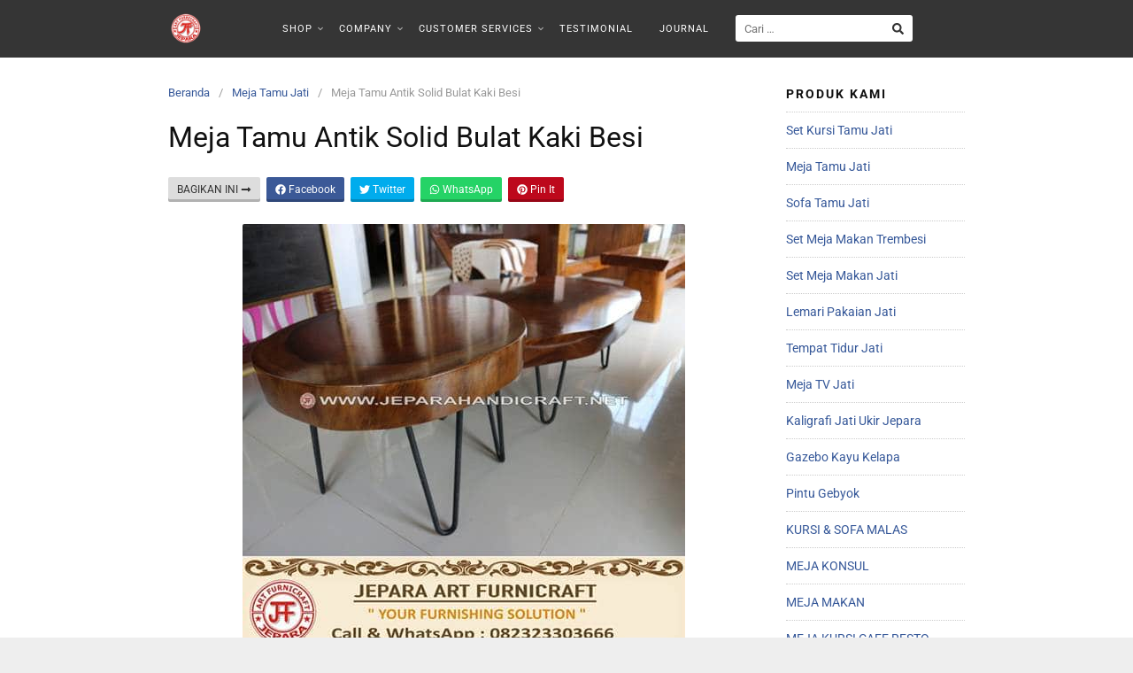

--- FILE ---
content_type: text/html; charset=UTF-8
request_url: https://jeparahandicraft.net/meja-tamu-antik-solid-bulat-kaki-besi
body_size: 25947
content:

<!DOCTYPE html>
<html lang="id" prefix="og: https://ogp.me/ns#">

<head>
  <meta charset="UTF-8">
  <meta name="viewport" content="width=device-width,initial-scale=1,minimum-scale=1.0">
  
<!-- Optimasi Mesin Pencari oleh Rank Math - https://rankmath.com/ -->
<title>Jual Meja Tamu Antik Solid Bulat Kaki Besi Terbaru Harga Murah</title>
<link rel="preload" as="font" href="https://jeparahandicraft.net/wp-content/plugins/woocommerce/assets/fonts/star.woff" crossorigin>
<link rel="preload" as="font" href="https://jeparahandicraft.net/wp-content/plugins/elementor/assets/lib/eicons/fonts/eicons.woff2?5.10.0" crossorigin>
<meta name="description" content="Promo Meja Tamu Antik Solid Bulat Kaki Besi ☎ 082323303666 ❤️ Bergaransi ✅ Terpercaya ✅ Murah ✅ Berkualitas ✅ Puas Baru Bayar ! ⭐ Di JAF"/>
<meta name="robots" content="follow, index, max-snippet:-1, max-video-preview:-1, max-image-preview:large"/>
<link rel="canonical" href="https://jeparahandicraft.net/meja-tamu-antik-solid-bulat-kaki-besi" />
<meta property="og:locale" content="id_ID" />
<meta property="og:type" content="article" />
<meta property="og:title" content="Jual Meja Tamu Antik Solid Bulat Kaki Besi Terbaru Harga Murah" />
<meta property="og:description" content="Promo Meja Tamu Antik Solid Bulat Kaki Besi ☎ 082323303666 ❤️ Bergaransi ✅ Terpercaya ✅ Murah ✅ Berkualitas ✅ Puas Baru Bayar ! ⭐ Di JAF" />
<meta property="og:url" content="https://jeparahandicraft.net/meja-tamu-antik-solid-bulat-kaki-besi" />
<meta property="og:site_name" content="Jepara Art Furnicraft" />
<meta property="article:publisher" content="https://www.facebook.com/jeparahandicraft.net/" />
<meta property="article:author" content="https://www.facebook.com/blur.rony" />
<meta property="article:section" content="Meja Tamu Jati" />
<meta property="og:updated_time" content="2020-03-19T08:55:12+00:00" />
<meta property="og:image" content="https://jeparahandicraft.net/wp-content/uploads/2018/04/Meja-Tamu-Solid-Bulat-Natural-Kaki-1.jpg" />
<meta property="og:image:secure_url" content="https://jeparahandicraft.net/wp-content/uploads/2018/04/Meja-Tamu-Solid-Bulat-Natural-Kaki-1.jpg" />
<meta property="og:image:width" content="500" />
<meta property="og:image:height" content="500" />
<meta property="og:image:alt" content="jual Meja Tamu Solid Bulat Natural Kaki" />
<meta property="og:image:type" content="image/jpeg" />
<meta property="article:published_time" content="2018-04-26T10:00:45+00:00" />
<meta property="article:modified_time" content="2020-03-19T08:55:12+00:00" />
<meta name="twitter:card" content="summary_large_image" />
<meta name="twitter:title" content="Jual Meja Tamu Antik Solid Bulat Kaki Besi Terbaru Harga Murah" />
<meta name="twitter:description" content="Promo Meja Tamu Antik Solid Bulat Kaki Besi ☎ 082323303666 ❤️ Bergaransi ✅ Terpercaya ✅ Murah ✅ Berkualitas ✅ Puas Baru Bayar ! ⭐ Di JAF" />
<meta name="twitter:site" content="@jualfurniture" />
<meta name="twitter:creator" content="@jualfurniture" />
<meta name="twitter:image" content="https://jeparahandicraft.net/wp-content/uploads/2018/04/Meja-Tamu-Solid-Bulat-Natural-Kaki-1.jpg" />
<meta name="twitter:label1" content="Ditulis oleh" />
<meta name="twitter:data1" content="Bahroni" />
<meta name="twitter:label2" content="Waktunya membaca" />
<meta name="twitter:data2" content="1 menit" />
<script type="application/ld+json" class="rank-math-schema">{"@context":"https://schema.org","@graph":[{"@type":"Place","@id":"https://jeparahandicraft.net/#place","address":{"@type":"PostalAddress","streetAddress":"Jl. Cik Lanang No 25 Jobokuto","addressLocality":"Jepara","addressRegion":"Jawa Tengah","postalCode":"59416","addressCountry":"ID"}},{"@type":["FurnitureStore","Organization"],"@id":"https://jeparahandicraft.net/#organization","name":"Jepara Art Furnicraft","url":"https://jeparahandicraft.net","sameAs":["https://www.facebook.com/jeparahandicraft.net/","https://twitter.com/jualfurniture"],"email":"jeparaartfurnicraft@gmail.com","address":{"@type":"PostalAddress","streetAddress":"Jl. Cik Lanang No 25 Jobokuto","addressLocality":"Jepara","addressRegion":"Jawa Tengah","postalCode":"59416","addressCountry":"ID"},"logo":{"@type":"ImageObject","@id":"https://jeparahandicraft.net/#logo","url":"https://jeparahandicraft.net/wp-content/uploads/2020/08/Logo-JAF-Co.id_.png","contentUrl":"https://jeparahandicraft.net/wp-content/uploads/2020/08/Logo-JAF-Co.id_.png","caption":"Jepara Art Furnicraft","inLanguage":"id","width":"500","height":"500"},"priceRange":"Rp","openingHours":["Monday,Tuesday,Wednesday,Thursday,Friday,Saturday 09:00-17:00"],"location":{"@id":"https://jeparahandicraft.net/#place"},"image":{"@id":"https://jeparahandicraft.net/#logo"},"telephone":"082323303666"},{"@type":"WebSite","@id":"https://jeparahandicraft.net/#website","url":"https://jeparahandicraft.net","name":"Jepara Art Furnicraft","publisher":{"@id":"https://jeparahandicraft.net/#organization"},"inLanguage":"id"},{"@type":"ImageObject","@id":"https://jeparahandicraft.net/wp-content/uploads/2018/04/Meja-Tamu-Solid-Bulat-Natural-Kaki-1.jpg","url":"https://jeparahandicraft.net/wp-content/uploads/2018/04/Meja-Tamu-Solid-Bulat-Natural-Kaki-1.jpg","width":"500","height":"500","caption":"jual Meja Tamu Solid Bulat Natural Kaki","inLanguage":"id"},{"@type":"BreadcrumbList","@id":"https://jeparahandicraft.net/meja-tamu-antik-solid-bulat-kaki-besi#breadcrumb","itemListElement":[{"@type":"ListItem","position":"1","item":{"@id":"https://jeparahandicraft.net","name":"Home"}},{"@type":"ListItem","position":"2","item":{"@id":"https://jeparahandicraft.net/meja-tamu-antik-solid-bulat-kaki-besi","name":"Meja Tamu Antik Solid Bulat Kaki Besi"}}]},{"@type":"WebPage","@id":"https://jeparahandicraft.net/meja-tamu-antik-solid-bulat-kaki-besi#webpage","url":"https://jeparahandicraft.net/meja-tamu-antik-solid-bulat-kaki-besi","name":"Jual Meja Tamu Antik Solid Bulat Kaki Besi Terbaru Harga Murah","datePublished":"2018-04-26T10:00:45+00:00","dateModified":"2020-03-19T08:55:12+00:00","isPartOf":{"@id":"https://jeparahandicraft.net/#website"},"primaryImageOfPage":{"@id":"https://jeparahandicraft.net/wp-content/uploads/2018/04/Meja-Tamu-Solid-Bulat-Natural-Kaki-1.jpg"},"inLanguage":"id","breadcrumb":{"@id":"https://jeparahandicraft.net/meja-tamu-antik-solid-bulat-kaki-besi#breadcrumb"}},{"@type":"Person","@id":"https://jeparahandicraft.net/author/bahroni","name":"Bahroni","description":"Owner &amp; Founder Jepara Art Furnicraft - JAF Adalah Perusahaan Yang Bergerak DI Bidang Industri Produksi &amp; Pemasaran Furniture Mebel Jati Asli Jepara Yang Berkualitas.","url":"https://jeparahandicraft.net/author/bahroni","image":{"@type":"ImageObject","@id":"https://secure.gravatar.com/avatar/7c6b1b34c7ec612b99b6bb493fcf2a5dd8db530876e3a0b93830bab784ed040b?s=96&amp;d=mm&amp;r=g","url":"https://secure.gravatar.com/avatar/7c6b1b34c7ec612b99b6bb493fcf2a5dd8db530876e3a0b93830bab784ed040b?s=96&amp;d=mm&amp;r=g","caption":"Bahroni","inLanguage":"id"},"sameAs":["https://jeparahandicraft.net/","https://www.facebook.com/blur.rony","https://twitter.com/https://twitter.com/jualfurniture"],"worksFor":{"@id":"https://jeparahandicraft.net/#organization"}},{"@type":"BlogPosting","headline":"Jual Meja Tamu Antik Solid Bulat Kaki Besi Terbaru Harga Murah","datePublished":"2018-04-26T10:00:45+00:00","dateModified":"2020-03-19T08:55:12+00:00","author":{"@id":"https://jeparahandicraft.net/author/bahroni","name":"Bahroni"},"publisher":{"@id":"https://jeparahandicraft.net/#organization"},"description":"Promo Meja Tamu Antik Solid Bulat Kaki Besi \u260e 082323303666 \u2764\ufe0f Bergaransi \u2705 Terpercaya \u2705 Murah \u2705 Berkualitas \u2705 Puas Baru Bayar ! \u2b50 Di JAF","name":"Jual Meja Tamu Antik Solid Bulat Kaki Besi Terbaru Harga Murah","@id":"https://jeparahandicraft.net/meja-tamu-antik-solid-bulat-kaki-besi#richSnippet","isPartOf":{"@id":"https://jeparahandicraft.net/meja-tamu-antik-solid-bulat-kaki-besi#webpage"},"image":{"@id":"https://jeparahandicraft.net/wp-content/uploads/2018/04/Meja-Tamu-Solid-Bulat-Natural-Kaki-1.jpg"},"inLanguage":"id","mainEntityOfPage":{"@id":"https://jeparahandicraft.net/meja-tamu-antik-solid-bulat-kaki-besi#webpage"}}]}</script>
<!-- /Plugin WordPress Rank Math SEO -->

<link rel='dns-prefetch' href='//fonts.googleapis.com' />
<link rel='dns-prefetch' href='//ajax.cloudflare.com' />
<link rel='dns-prefetch' href='//fonts.gstatic.com' />
<link rel='dns-prefetch' href='//www.googletagmanager.com' />
<link rel='dns-prefetch' href='//www.google-analytics.com' />
<link rel="alternate" type="application/rss+xml" title="Jepara Art Furnicraft &raquo; Feed" href="https://jeparahandicraft.net/feed" />
<link rel="alternate" type="application/rss+xml" title="Jepara Art Furnicraft &raquo; Umpan Komentar" href="https://jeparahandicraft.net/comments/feed" />
<link rel="alternate" type="application/rss+xml" title="Jepara Art Furnicraft &raquo; Meja Tamu Antik Solid Bulat Kaki Besi Umpan Komentar" href="https://jeparahandicraft.net/meja-tamu-antik-solid-bulat-kaki-besi/feed" />
<style id='wp-img-auto-sizes-contain-inline-css' type='text/css'>
img:is([sizes=auto i],[sizes^="auto," i]){contain-intrinsic-size:3000px 1500px}
/*# sourceURL=wp-img-auto-sizes-contain-inline-css */
</style>
<link rel='stylesheet' id='wp-block-library-css' href='https://jeparahandicraft.net/wp-includes/css/dist/block-library/style.min.css?ver=6.9' type='text/css' media='all' />
<style id='classic-theme-styles-inline-css' type='text/css'>
/*! This file is auto-generated */
.wp-block-button__link{color:#fff;background-color:#32373c;border-radius:9999px;box-shadow:none;text-decoration:none;padding:calc(.667em + 2px) calc(1.333em + 2px);font-size:1.125em}.wp-block-file__button{background:#32373c;color:#fff;text-decoration:none}
/*# sourceURL=/wp-includes/css/classic-themes.min.css */
</style>
<style id='global-styles-inline-css' type='text/css'>
:root{--wp--preset--aspect-ratio--square: 1;--wp--preset--aspect-ratio--4-3: 4/3;--wp--preset--aspect-ratio--3-4: 3/4;--wp--preset--aspect-ratio--3-2: 3/2;--wp--preset--aspect-ratio--2-3: 2/3;--wp--preset--aspect-ratio--16-9: 16/9;--wp--preset--aspect-ratio--9-16: 9/16;--wp--preset--color--black: #000000;--wp--preset--color--cyan-bluish-gray: #abb8c3;--wp--preset--color--white: #ffffff;--wp--preset--color--pale-pink: #f78da7;--wp--preset--color--vivid-red: #cf2e2e;--wp--preset--color--luminous-vivid-orange: #ff6900;--wp--preset--color--luminous-vivid-amber: #fcb900;--wp--preset--color--light-green-cyan: #7bdcb5;--wp--preset--color--vivid-green-cyan: #00d084;--wp--preset--color--pale-cyan-blue: #8ed1fc;--wp--preset--color--vivid-cyan-blue: #0693e3;--wp--preset--color--vivid-purple: #9b51e0;--wp--preset--gradient--vivid-cyan-blue-to-vivid-purple: linear-gradient(135deg,rgb(6,147,227) 0%,rgb(155,81,224) 100%);--wp--preset--gradient--light-green-cyan-to-vivid-green-cyan: linear-gradient(135deg,rgb(122,220,180) 0%,rgb(0,208,130) 100%);--wp--preset--gradient--luminous-vivid-amber-to-luminous-vivid-orange: linear-gradient(135deg,rgb(252,185,0) 0%,rgb(255,105,0) 100%);--wp--preset--gradient--luminous-vivid-orange-to-vivid-red: linear-gradient(135deg,rgb(255,105,0) 0%,rgb(207,46,46) 100%);--wp--preset--gradient--very-light-gray-to-cyan-bluish-gray: linear-gradient(135deg,rgb(238,238,238) 0%,rgb(169,184,195) 100%);--wp--preset--gradient--cool-to-warm-spectrum: linear-gradient(135deg,rgb(74,234,220) 0%,rgb(151,120,209) 20%,rgb(207,42,186) 40%,rgb(238,44,130) 60%,rgb(251,105,98) 80%,rgb(254,248,76) 100%);--wp--preset--gradient--blush-light-purple: linear-gradient(135deg,rgb(255,206,236) 0%,rgb(152,150,240) 100%);--wp--preset--gradient--blush-bordeaux: linear-gradient(135deg,rgb(254,205,165) 0%,rgb(254,45,45) 50%,rgb(107,0,62) 100%);--wp--preset--gradient--luminous-dusk: linear-gradient(135deg,rgb(255,203,112) 0%,rgb(199,81,192) 50%,rgb(65,88,208) 100%);--wp--preset--gradient--pale-ocean: linear-gradient(135deg,rgb(255,245,203) 0%,rgb(182,227,212) 50%,rgb(51,167,181) 100%);--wp--preset--gradient--electric-grass: linear-gradient(135deg,rgb(202,248,128) 0%,rgb(113,206,126) 100%);--wp--preset--gradient--midnight: linear-gradient(135deg,rgb(2,3,129) 0%,rgb(40,116,252) 100%);--wp--preset--font-size--small: 13px;--wp--preset--font-size--medium: 20px;--wp--preset--font-size--large: 36px;--wp--preset--font-size--x-large: 42px;--wp--preset--spacing--20: 0.44rem;--wp--preset--spacing--30: 0.67rem;--wp--preset--spacing--40: 1rem;--wp--preset--spacing--50: 1.5rem;--wp--preset--spacing--60: 2.25rem;--wp--preset--spacing--70: 3.38rem;--wp--preset--spacing--80: 5.06rem;--wp--preset--shadow--natural: 6px 6px 9px rgba(0, 0, 0, 0.2);--wp--preset--shadow--deep: 12px 12px 50px rgba(0, 0, 0, 0.4);--wp--preset--shadow--sharp: 6px 6px 0px rgba(0, 0, 0, 0.2);--wp--preset--shadow--outlined: 6px 6px 0px -3px rgb(255, 255, 255), 6px 6px rgb(0, 0, 0);--wp--preset--shadow--crisp: 6px 6px 0px rgb(0, 0, 0);}:where(.is-layout-flex){gap: 0.5em;}:where(.is-layout-grid){gap: 0.5em;}body .is-layout-flex{display: flex;}.is-layout-flex{flex-wrap: wrap;align-items: center;}.is-layout-flex > :is(*, div){margin: 0;}body .is-layout-grid{display: grid;}.is-layout-grid > :is(*, div){margin: 0;}:where(.wp-block-columns.is-layout-flex){gap: 2em;}:where(.wp-block-columns.is-layout-grid){gap: 2em;}:where(.wp-block-post-template.is-layout-flex){gap: 1.25em;}:where(.wp-block-post-template.is-layout-grid){gap: 1.25em;}.has-black-color{color: var(--wp--preset--color--black) !important;}.has-cyan-bluish-gray-color{color: var(--wp--preset--color--cyan-bluish-gray) !important;}.has-white-color{color: var(--wp--preset--color--white) !important;}.has-pale-pink-color{color: var(--wp--preset--color--pale-pink) !important;}.has-vivid-red-color{color: var(--wp--preset--color--vivid-red) !important;}.has-luminous-vivid-orange-color{color: var(--wp--preset--color--luminous-vivid-orange) !important;}.has-luminous-vivid-amber-color{color: var(--wp--preset--color--luminous-vivid-amber) !important;}.has-light-green-cyan-color{color: var(--wp--preset--color--light-green-cyan) !important;}.has-vivid-green-cyan-color{color: var(--wp--preset--color--vivid-green-cyan) !important;}.has-pale-cyan-blue-color{color: var(--wp--preset--color--pale-cyan-blue) !important;}.has-vivid-cyan-blue-color{color: var(--wp--preset--color--vivid-cyan-blue) !important;}.has-vivid-purple-color{color: var(--wp--preset--color--vivid-purple) !important;}.has-black-background-color{background-color: var(--wp--preset--color--black) !important;}.has-cyan-bluish-gray-background-color{background-color: var(--wp--preset--color--cyan-bluish-gray) !important;}.has-white-background-color{background-color: var(--wp--preset--color--white) !important;}.has-pale-pink-background-color{background-color: var(--wp--preset--color--pale-pink) !important;}.has-vivid-red-background-color{background-color: var(--wp--preset--color--vivid-red) !important;}.has-luminous-vivid-orange-background-color{background-color: var(--wp--preset--color--luminous-vivid-orange) !important;}.has-luminous-vivid-amber-background-color{background-color: var(--wp--preset--color--luminous-vivid-amber) !important;}.has-light-green-cyan-background-color{background-color: var(--wp--preset--color--light-green-cyan) !important;}.has-vivid-green-cyan-background-color{background-color: var(--wp--preset--color--vivid-green-cyan) !important;}.has-pale-cyan-blue-background-color{background-color: var(--wp--preset--color--pale-cyan-blue) !important;}.has-vivid-cyan-blue-background-color{background-color: var(--wp--preset--color--vivid-cyan-blue) !important;}.has-vivid-purple-background-color{background-color: var(--wp--preset--color--vivid-purple) !important;}.has-black-border-color{border-color: var(--wp--preset--color--black) !important;}.has-cyan-bluish-gray-border-color{border-color: var(--wp--preset--color--cyan-bluish-gray) !important;}.has-white-border-color{border-color: var(--wp--preset--color--white) !important;}.has-pale-pink-border-color{border-color: var(--wp--preset--color--pale-pink) !important;}.has-vivid-red-border-color{border-color: var(--wp--preset--color--vivid-red) !important;}.has-luminous-vivid-orange-border-color{border-color: var(--wp--preset--color--luminous-vivid-orange) !important;}.has-luminous-vivid-amber-border-color{border-color: var(--wp--preset--color--luminous-vivid-amber) !important;}.has-light-green-cyan-border-color{border-color: var(--wp--preset--color--light-green-cyan) !important;}.has-vivid-green-cyan-border-color{border-color: var(--wp--preset--color--vivid-green-cyan) !important;}.has-pale-cyan-blue-border-color{border-color: var(--wp--preset--color--pale-cyan-blue) !important;}.has-vivid-cyan-blue-border-color{border-color: var(--wp--preset--color--vivid-cyan-blue) !important;}.has-vivid-purple-border-color{border-color: var(--wp--preset--color--vivid-purple) !important;}.has-vivid-cyan-blue-to-vivid-purple-gradient-background{background: var(--wp--preset--gradient--vivid-cyan-blue-to-vivid-purple) !important;}.has-light-green-cyan-to-vivid-green-cyan-gradient-background{background: var(--wp--preset--gradient--light-green-cyan-to-vivid-green-cyan) !important;}.has-luminous-vivid-amber-to-luminous-vivid-orange-gradient-background{background: var(--wp--preset--gradient--luminous-vivid-amber-to-luminous-vivid-orange) !important;}.has-luminous-vivid-orange-to-vivid-red-gradient-background{background: var(--wp--preset--gradient--luminous-vivid-orange-to-vivid-red) !important;}.has-very-light-gray-to-cyan-bluish-gray-gradient-background{background: var(--wp--preset--gradient--very-light-gray-to-cyan-bluish-gray) !important;}.has-cool-to-warm-spectrum-gradient-background{background: var(--wp--preset--gradient--cool-to-warm-spectrum) !important;}.has-blush-light-purple-gradient-background{background: var(--wp--preset--gradient--blush-light-purple) !important;}.has-blush-bordeaux-gradient-background{background: var(--wp--preset--gradient--blush-bordeaux) !important;}.has-luminous-dusk-gradient-background{background: var(--wp--preset--gradient--luminous-dusk) !important;}.has-pale-ocean-gradient-background{background: var(--wp--preset--gradient--pale-ocean) !important;}.has-electric-grass-gradient-background{background: var(--wp--preset--gradient--electric-grass) !important;}.has-midnight-gradient-background{background: var(--wp--preset--gradient--midnight) !important;}.has-small-font-size{font-size: var(--wp--preset--font-size--small) !important;}.has-medium-font-size{font-size: var(--wp--preset--font-size--medium) !important;}.has-large-font-size{font-size: var(--wp--preset--font-size--large) !important;}.has-x-large-font-size{font-size: var(--wp--preset--font-size--x-large) !important;}
:where(.wp-block-post-template.is-layout-flex){gap: 1.25em;}:where(.wp-block-post-template.is-layout-grid){gap: 1.25em;}
:where(.wp-block-term-template.is-layout-flex){gap: 1.25em;}:where(.wp-block-term-template.is-layout-grid){gap: 1.25em;}
:where(.wp-block-columns.is-layout-flex){gap: 2em;}:where(.wp-block-columns.is-layout-grid){gap: 2em;}
:root :where(.wp-block-pullquote){font-size: 1.5em;line-height: 1.6;}
/*# sourceURL=global-styles-inline-css */
</style>
<link rel='stylesheet' id='toc-screen-css' href='https://jeparahandicraft.net/wp-content/plugins/table-of-contents-plus/screen.min.css?ver=2411.1' type='text/css' media='all' />
<link rel='stylesheet' id='woocommerce-layout-css' href='https://jeparahandicraft.net/wp-content/plugins/woocommerce/assets/css/woocommerce-layout.css?ver=10.4.3' type='text/css' media='all' />
<link rel='stylesheet' id='woocommerce-smallscreen-css' href='https://jeparahandicraft.net/wp-content/plugins/woocommerce/assets/css/woocommerce-smallscreen.css?ver=10.4.3' type='text/css' media='only screen and (max-width: 768px)' />
<link rel='stylesheet' id='woocommerce-general-css' href='https://jeparahandicraft.net/wp-content/plugins/woocommerce/assets/css/woocommerce.css?ver=10.4.3' type='text/css' media='all' />
<style id='woocommerce-inline-inline-css' type='text/css'>
.woocommerce form .form-row .required { visibility: visible; }
/*# sourceURL=woocommerce-inline-inline-css */
</style>
<link rel='stylesheet' id='landingpress-css' href='https://jeparahandicraft.net/wp-content/themes/landingpress-wp/style.css?ver=3.4.7.2' type='text/css' media='all' />
<script type="text/javascript" src="https://jeparahandicraft.net/wp-includes/js/jquery/jquery.min.js?ver=3.7.1" id="jquery-core-js"></script>
<script type="text/javascript" src="https://jeparahandicraft.net/wp-includes/js/jquery/jquery-migrate.min.js?ver=3.4.1" id="jquery-migrate-js"></script>
<script type="text/javascript" src="https://jeparahandicraft.net/wp-content/plugins/woocommerce/assets/js/jquery-blockui/jquery.blockUI.min.js?ver=2.7.0-wc.10.4.3" id="wc-jquery-blockui-js" defer="defer" data-wp-strategy="defer"></script>
<script type="text/javascript" src="https://jeparahandicraft.net/wp-content/plugins/woocommerce/assets/js/js-cookie/js.cookie.min.js?ver=2.1.4-wc.10.4.3" id="wc-js-cookie-js" defer="defer" data-wp-strategy="defer"></script>
<script type="text/javascript" id="woocommerce-js-extra">
/* <![CDATA[ */
var woocommerce_params = {"ajax_url":"/wp-admin/admin-ajax.php","wc_ajax_url":"/?wc-ajax=%%endpoint%%","i18n_password_show":"Tampilkan kata sandi","i18n_password_hide":"Sembunyikan kata sandi"};
//# sourceURL=woocommerce-js-extra
/* ]]> */
</script>
<script type="text/javascript" src="https://jeparahandicraft.net/wp-content/plugins/woocommerce/assets/js/frontend/woocommerce.min.js?ver=10.4.3" id="woocommerce-js" defer="defer" data-wp-strategy="defer"></script>
<link rel='shortlink' href='https://jeparahandicraft.net/?p=20270' />

<!-- This website runs the Product Feed PRO for WooCommerce by AdTribes.io plugin - version woocommercesea_option_installed_version -->
	<noscript><style>.woocommerce-product-gallery{ opacity: 1 !important; }</style></noscript>
	<meta name="generator" content="Elementor 3.34.2; features: additional_custom_breakpoints; settings: css_print_method-internal, google_font-enabled, font_display-auto">
			<style>
				.e-con.e-parent:nth-of-type(n+4):not(.e-lazyloaded):not(.e-no-lazyload),
				.e-con.e-parent:nth-of-type(n+4):not(.e-lazyloaded):not(.e-no-lazyload) * {
					background-image: none !important;
				}
				@media screen and (max-height: 1024px) {
					.e-con.e-parent:nth-of-type(n+3):not(.e-lazyloaded):not(.e-no-lazyload),
					.e-con.e-parent:nth-of-type(n+3):not(.e-lazyloaded):not(.e-no-lazyload) * {
						background-image: none !important;
					}
				}
				@media screen and (max-height: 640px) {
					.e-con.e-parent:nth-of-type(n+2):not(.e-lazyloaded):not(.e-no-lazyload),
					.e-con.e-parent:nth-of-type(n+2):not(.e-lazyloaded):not(.e-no-lazyload) * {
						background-image: none !important;
					}
				}
			</style>
			<style type="text/css">.saboxplugin-wrap{-webkit-box-sizing:border-box;-moz-box-sizing:border-box;-ms-box-sizing:border-box;box-sizing:border-box;border:1px solid #eee;width:100%;clear:both;display:block;overflow:hidden;word-wrap:break-word;position:relative}.saboxplugin-wrap .saboxplugin-gravatar{float:left;padding:0 20px 20px 20px}.saboxplugin-wrap .saboxplugin-gravatar img{max-width:100px;height:auto;border-radius:0;}.saboxplugin-wrap .saboxplugin-authorname{font-size:18px;line-height:1;margin:20px 0 0 20px;display:block}.saboxplugin-wrap .saboxplugin-authorname a{text-decoration:none}.saboxplugin-wrap .saboxplugin-authorname a:focus{outline:0}.saboxplugin-wrap .saboxplugin-desc{display:block;margin:5px 20px}.saboxplugin-wrap .saboxplugin-desc a{text-decoration:underline}.saboxplugin-wrap .saboxplugin-desc p{margin:5px 0 12px}.saboxplugin-wrap .saboxplugin-web{margin:0 20px 15px;text-align:left}.saboxplugin-wrap .sab-web-position{text-align:right}.saboxplugin-wrap .saboxplugin-web a{color:#ccc;text-decoration:none}.saboxplugin-wrap .saboxplugin-socials{position:relative;display:block;background:#fcfcfc;padding:5px;border-top:1px solid #eee}.saboxplugin-wrap .saboxplugin-socials a svg{width:20px;height:20px}.saboxplugin-wrap .saboxplugin-socials a svg .st2{fill:#fff; transform-origin:center center;}.saboxplugin-wrap .saboxplugin-socials a svg .st1{fill:rgba(0,0,0,.3)}.saboxplugin-wrap .saboxplugin-socials a:hover{opacity:.8;-webkit-transition:opacity .4s;-moz-transition:opacity .4s;-o-transition:opacity .4s;transition:opacity .4s;box-shadow:none!important;-webkit-box-shadow:none!important}.saboxplugin-wrap .saboxplugin-socials .saboxplugin-icon-color{box-shadow:none;padding:0;border:0;-webkit-transition:opacity .4s;-moz-transition:opacity .4s;-o-transition:opacity .4s;transition:opacity .4s;display:inline-block;color:#fff;font-size:0;text-decoration:inherit;margin:5px;-webkit-border-radius:0;-moz-border-radius:0;-ms-border-radius:0;-o-border-radius:0;border-radius:0;overflow:hidden}.saboxplugin-wrap .saboxplugin-socials .saboxplugin-icon-grey{text-decoration:inherit;box-shadow:none;position:relative;display:-moz-inline-stack;display:inline-block;vertical-align:middle;zoom:1;margin:10px 5px;color:#444;fill:#444}.clearfix:after,.clearfix:before{content:' ';display:table;line-height:0;clear:both}.ie7 .clearfix{zoom:1}.saboxplugin-socials.sabox-colored .saboxplugin-icon-color .sab-twitch{border-color:#38245c}.saboxplugin-socials.sabox-colored .saboxplugin-icon-color .sab-behance{border-color:#003eb0}.saboxplugin-socials.sabox-colored .saboxplugin-icon-color .sab-deviantart{border-color:#036824}.saboxplugin-socials.sabox-colored .saboxplugin-icon-color .sab-digg{border-color:#00327c}.saboxplugin-socials.sabox-colored .saboxplugin-icon-color .sab-dribbble{border-color:#ba1655}.saboxplugin-socials.sabox-colored .saboxplugin-icon-color .sab-facebook{border-color:#1e2e4f}.saboxplugin-socials.sabox-colored .saboxplugin-icon-color .sab-flickr{border-color:#003576}.saboxplugin-socials.sabox-colored .saboxplugin-icon-color .sab-github{border-color:#264874}.saboxplugin-socials.sabox-colored .saboxplugin-icon-color .sab-google{border-color:#0b51c5}.saboxplugin-socials.sabox-colored .saboxplugin-icon-color .sab-html5{border-color:#902e13}.saboxplugin-socials.sabox-colored .saboxplugin-icon-color .sab-instagram{border-color:#1630aa}.saboxplugin-socials.sabox-colored .saboxplugin-icon-color .sab-linkedin{border-color:#00344f}.saboxplugin-socials.sabox-colored .saboxplugin-icon-color .sab-pinterest{border-color:#5b040e}.saboxplugin-socials.sabox-colored .saboxplugin-icon-color .sab-reddit{border-color:#992900}.saboxplugin-socials.sabox-colored .saboxplugin-icon-color .sab-rss{border-color:#a43b0a}.saboxplugin-socials.sabox-colored .saboxplugin-icon-color .sab-sharethis{border-color:#5d8420}.saboxplugin-socials.sabox-colored .saboxplugin-icon-color .sab-soundcloud{border-color:#995200}.saboxplugin-socials.sabox-colored .saboxplugin-icon-color .sab-spotify{border-color:#0f612c}.saboxplugin-socials.sabox-colored .saboxplugin-icon-color .sab-stackoverflow{border-color:#a95009}.saboxplugin-socials.sabox-colored .saboxplugin-icon-color .sab-steam{border-color:#006388}.saboxplugin-socials.sabox-colored .saboxplugin-icon-color .sab-user_email{border-color:#b84e05}.saboxplugin-socials.sabox-colored .saboxplugin-icon-color .sab-tumblr{border-color:#10151b}.saboxplugin-socials.sabox-colored .saboxplugin-icon-color .sab-twitter{border-color:#0967a0}.saboxplugin-socials.sabox-colored .saboxplugin-icon-color .sab-vimeo{border-color:#0d7091}.saboxplugin-socials.sabox-colored .saboxplugin-icon-color .sab-windows{border-color:#003f71}.saboxplugin-socials.sabox-colored .saboxplugin-icon-color .sab-whatsapp{border-color:#003f71}.saboxplugin-socials.sabox-colored .saboxplugin-icon-color .sab-wordpress{border-color:#0f3647}.saboxplugin-socials.sabox-colored .saboxplugin-icon-color .sab-yahoo{border-color:#14002d}.saboxplugin-socials.sabox-colored .saboxplugin-icon-color .sab-youtube{border-color:#900}.saboxplugin-socials.sabox-colored .saboxplugin-icon-color .sab-xing{border-color:#000202}.saboxplugin-socials.sabox-colored .saboxplugin-icon-color .sab-mixcloud{border-color:#2475a0}.saboxplugin-socials.sabox-colored .saboxplugin-icon-color .sab-vk{border-color:#243549}.saboxplugin-socials.sabox-colored .saboxplugin-icon-color .sab-medium{border-color:#00452c}.saboxplugin-socials.sabox-colored .saboxplugin-icon-color .sab-quora{border-color:#420e00}.saboxplugin-socials.sabox-colored .saboxplugin-icon-color .sab-meetup{border-color:#9b181c}.saboxplugin-socials.sabox-colored .saboxplugin-icon-color .sab-goodreads{border-color:#000}.saboxplugin-socials.sabox-colored .saboxplugin-icon-color .sab-snapchat{border-color:#999700}.saboxplugin-socials.sabox-colored .saboxplugin-icon-color .sab-500px{border-color:#00557f}.saboxplugin-socials.sabox-colored .saboxplugin-icon-color .sab-mastodont{border-color:#185886}.sabox-plus-item{margin-bottom:20px}@media screen and (max-width:480px){.saboxplugin-wrap{text-align:center}.saboxplugin-wrap .saboxplugin-gravatar{float:none;padding:20px 0;text-align:center;margin:0 auto;display:block}.saboxplugin-wrap .saboxplugin-gravatar img{float:none;display:inline-block;display:-moz-inline-stack;vertical-align:middle;zoom:1}.saboxplugin-wrap .saboxplugin-desc{margin:0 10px 20px;text-align:center}.saboxplugin-wrap .saboxplugin-authorname{text-align:center;margin:10px 0 20px}}body .saboxplugin-authorname a,body .saboxplugin-authorname a:hover{box-shadow:none;-webkit-box-shadow:none}a.sab-profile-edit{font-size:16px!important;line-height:1!important}.sab-edit-settings a,a.sab-profile-edit{color:#0073aa!important;box-shadow:none!important;-webkit-box-shadow:none!important}.sab-edit-settings{margin-right:15px;position:absolute;right:0;z-index:2;bottom:10px;line-height:20px}.sab-edit-settings i{margin-left:5px}.saboxplugin-socials{line-height:1!important}.rtl .saboxplugin-wrap .saboxplugin-gravatar{float:right}.rtl .saboxplugin-wrap .saboxplugin-authorname{display:flex;align-items:center}.rtl .saboxplugin-wrap .saboxplugin-authorname .sab-profile-edit{margin-right:10px}.rtl .sab-edit-settings{right:auto;left:0}img.sab-custom-avatar{max-width:75px;}.saboxplugin-wrap {margin-top:0px; margin-bottom:0px; padding: 0px 0px }.saboxplugin-wrap .saboxplugin-authorname {font-size:18px; line-height:25px;}.saboxplugin-wrap .saboxplugin-desc p, .saboxplugin-wrap .saboxplugin-desc {font-size:14px !important; line-height:21px !important;}.saboxplugin-wrap .saboxplugin-web {font-size:14px;}.saboxplugin-wrap .saboxplugin-socials a svg {width:18px;height:18px;}</style><style type="text/css">
svg { width: 1em; height: 1em; fill: currentColor; display: inline-block; vertical-align: middle; margin-top: -2px; }  /* Customizer Debug is ON */  @media (max-width: 500px) { .site-header { display: none !important; } } .main-navigation {text-align:center; } .main-navigation ul.menu{ display:inline-block;vertical-align:top;}.main-navigation, .main-navigation ul ul { background-color: #353535 }.main-navigation li a, .main-navigation li a:visited, .menu-toggle, a.menu-minicart { color: #ffffff } .menu-bar { background : #ffffff } .main-navigation li a:hover, a.menu-minicart:hover { color: #828282 }.main-navigation li a { font-size: 11px }.main-navigation li a { font-weight: normal; }.site-footer-widgets { background-color: #2b2b2b }.site-footer .container { background-color: #1e1e1e } .site-footer-widgets { border-radius: 0; } .site-inner { border-bottom-right-radius: 0; border-bottom-left-radius: 0; }.site-footer { color: #ffffff }.site-footer, .site-footer .container { font-size: 12px } @media (min-width: 769px) { .site-content .content-area { float: left; width: 75%; } .site-content .widget-area { float: right; width: 25%; } } @media (max-width: 768px) { .site-content .content-area { float:none; width:100%; } .site-content .widget-area { float:none; width:100%; } }
</style>
<link rel="icon" href="https://jeparahandicraft.net/wp-content/uploads/2014/03/logo-furniture-jepara-favicon.png" sizes="32x32" />
<link rel="icon" href="https://jeparahandicraft.net/wp-content/uploads/2014/03/logo-furniture-jepara-favicon.png" sizes="192x192" />
<link rel="apple-touch-icon" href="https://jeparahandicraft.net/wp-content/uploads/2014/03/logo-furniture-jepara-favicon.png" />
<meta name="msapplication-TileImage" content="https://jeparahandicraft.net/wp-content/uploads/2014/03/logo-furniture-jepara-favicon.png" />
		<style type="text/css" id="wp-custom-css">
			.woocommerce ul.products li.product, .woocommerce-page ul.products li.product {
text-align:center;
}
.woocommerce .products .star-rating, .woocommerce-page .products .star-rating {
float:none;
display:block;
margin-left:auto;
margin-right:auto;
}
h1,h2,h3,h4,h5,h6 {
font-weight: bold;
}
		</style>
		</head>

<body data-rsssl=1 class="wp-singular post-template-default single single-post postid-20270 single-format-standard wp-custom-logo wp-theme-landingpress-wp theme-landingpress-wp woocommerce-no-js page-landingpress-full-hf header-inactive header-menu-active header-menu-sticky header-menu-after footer-inactive elementor-default elementor-kit-28271">
      <a class="skip-link screen-reader-text" href="#content">Langsung ke konten</a>
  <div class="site-canvas">
        <div id="page" class="site-container"><div class="site-inner">
      <nav id="site-navigation" class="main-navigation  main-navigation-logo-yes main-navigation-cart-no">
	<div class="container">
		<div class="menu-overlay"></div>
		<button class="menu-toggle" aria-controls="header-menu" aria-expanded="false"><span class="menu-toggle-text">MENU</span><span class="menu-icon"><svg xmlns="http://www.w3.org/2000/svg" viewBox="0 0 448 512"><path d="M16 132h416c8.837 0 16-7.163 16-16V76c0-8.837-7.163-16-16-16H16C7.163 60 0 67.163 0 76v40c0 8.837 7.163 16 16 16zm0 160h416c8.837 0 16-7.163 16-16v-40c0-8.837-7.163-16-16-16H16c-8.837 0-16 7.163-16 16v40c0 8.837 7.163 16 16 16zm0 160h416c8.837 0 16-7.163 16-16v-40c0-8.837-7.163-16-16-16H16c-8.837 0-16 7.163-16 16v40c0 8.837 7.163 16 16 16z"/></svg></span></button>
					<a class="menu-logo" href="https://jeparahandicraft.net/" rel="home">
				<img width="50" height="50" src="https://jeparahandicraft.net/wp-content/uploads/2022/12/Toko-Mebel-Jati-Jepara-Harga-Murah-e1670566797307.png" alt="Jepara Art Furnicraft" />
			</a>
						<div class="header-menu-container"><ul id="header-menu" class="header-menu menu nav-menu clearfix"><li id="menu-item-35875" class="menu-item menu-item-type-post_type menu-item-object-page menu-item-has-children menu-item-35875"><a href="https://jeparahandicraft.net/shop">Shop</a>
<ul class="sub-menu">
	<li id="menu-item-35876" class="menu-item menu-item-type-taxonomy menu-item-object-product_cat menu-item-has-children menu-item-35876"><a href="https://jeparahandicraft.net/product-category/ruang-tamu">Ruang Tamu</a>
	<ul class="sub-menu">
		<li id="menu-item-35877" class="menu-item menu-item-type-taxonomy menu-item-object-product_cat menu-item-has-children menu-item-35877"><a href="https://jeparahandicraft.net/product-category/ruang-tamu/skt">Set Kursi Tamu</a>
		<ul class="sub-menu">
			<li id="menu-item-35879" class="menu-item menu-item-type-taxonomy menu-item-object-product_cat menu-item-35879"><a href="https://jeparahandicraft.net/product-category/ruang-tamu/skt/set-kursi-tamu-jati">Set Kursi Tamu Jati</a></li>
			<li id="menu-item-35878" class="menu-item menu-item-type-taxonomy menu-item-object-product_cat menu-item-35878"><a href="https://jeparahandicraft.net/product-category/ruang-tamu/skt/set-kursi-tamu-antik">Set Kursi Tamu Antik</a></li>
		</ul>
</li>
		<li id="menu-item-35880" class="menu-item menu-item-type-taxonomy menu-item-object-product_cat menu-item-has-children menu-item-35880"><a href="https://jeparahandicraft.net/product-category/ruang-tamu/s">Sofa</a>
		<ul class="sub-menu">
			<li id="menu-item-35882" class="menu-item menu-item-type-taxonomy menu-item-object-product_cat menu-item-35882"><a href="https://jeparahandicraft.net/product-category/ruang-tamu/s/sofa-tamu-jati">Sofa Tamu Jati</a></li>
			<li id="menu-item-35883" class="menu-item menu-item-type-taxonomy menu-item-object-product_cat menu-item-35883"><a href="https://jeparahandicraft.net/product-category/ruang-tamu/s/sofa-tamu-mewah">Sofa Tamu Mewah</a></li>
			<li id="menu-item-35881" class="menu-item menu-item-type-taxonomy menu-item-object-product_cat menu-item-35881"><a href="https://jeparahandicraft.net/product-category/ruang-tamu/s/sofa-rotan">Sofa Rotan</a></li>
		</ul>
</li>
		<li id="menu-item-35884" class="menu-item menu-item-type-taxonomy menu-item-object-product_cat menu-item-35884"><a href="https://jeparahandicraft.net/product-category/ruang-tamu/mt/meja-tamu-jati">Meja Tamu Jati</a></li>
		<li id="menu-item-35885" class="menu-item menu-item-type-taxonomy menu-item-object-product_cat menu-item-35885"><a href="https://jeparahandicraft.net/product-category/ruang-tamu/lh/lemari-hias-jati">Lemari Hias Jati</a></li>
		<li id="menu-item-35886" class="menu-item menu-item-type-taxonomy menu-item-object-product_cat menu-item-35886"><a href="https://jeparahandicraft.net/product-category/ruang-tamu/lemari-jam">Lemari Jam</a></li>
		<li id="menu-item-35887" class="menu-item menu-item-type-taxonomy menu-item-object-product_cat menu-item-35887"><a href="https://jeparahandicraft.net/product-category/ruang-tamu/mb/meja-bufet-jati">Meja Bufet Jati</a></li>
		<li id="menu-item-35888" class="menu-item menu-item-type-taxonomy menu-item-object-product_cat menu-item-35888"><a href="https://jeparahandicraft.net/product-category/ruang-tamu/meja-konsul">Meja Konsul</a></li>
	</ul>
</li>
	<li id="menu-item-35889" class="menu-item menu-item-type-taxonomy menu-item-object-product_cat menu-item-has-children menu-item-35889"><a href="https://jeparahandicraft.net/product-category/ruang-keluarga">Ruang Keluarga</a>
	<ul class="sub-menu">
		<li id="menu-item-35890" class="menu-item menu-item-type-taxonomy menu-item-object-product_cat menu-item-35890"><a href="https://jeparahandicraft.net/product-category/ruang-keluarga/sk/sofa-keluarga">Sofa Keluarga</a></li>
		<li id="menu-item-35891" class="menu-item menu-item-type-taxonomy menu-item-object-product_cat menu-item-35891"><a href="https://jeparahandicraft.net/product-category/ruang-keluarga/sk/kursi-sofa-malas">Kursi Sofa Malas</a></li>
		<li id="menu-item-35892" class="menu-item menu-item-type-taxonomy menu-item-object-product_cat menu-item-35892"><a href="https://jeparahandicraft.net/product-category/ruang-keluarga/bale-bale">Bale Bale</a></li>
		<li id="menu-item-35893" class="menu-item menu-item-type-taxonomy menu-item-object-product_cat menu-item-35893"><a href="https://jeparahandicraft.net/product-category/ruang-keluarga/mtv/meja-tv-jati">Meja TV Jati</a></li>
		<li id="menu-item-35894" class="menu-item menu-item-type-taxonomy menu-item-object-product_cat menu-item-35894"><a href="https://jeparahandicraft.net/product-category/ruang-keluarga/rak-buku">Rak Buku</a></li>
		<li id="menu-item-35895" class="menu-item menu-item-type-taxonomy menu-item-object-product_cat menu-item-35895"><a href="https://jeparahandicraft.net/product-category/ruang-keluarga/rak-sepatu">Rak Sepatu</a></li>
	</ul>
</li>
	<li id="menu-item-35896" class="menu-item menu-item-type-taxonomy menu-item-object-product_cat menu-item-has-children menu-item-35896"><a href="https://jeparahandicraft.net/product-category/kamar-tidur">Kamar Tidur</a>
	<ul class="sub-menu">
		<li id="menu-item-35897" class="menu-item menu-item-type-taxonomy menu-item-object-product_cat menu-item-has-children menu-item-35897"><a href="https://jeparahandicraft.net/product-category/kamar-tidur/tt">Tempat Tidur</a>
		<ul class="sub-menu">
			<li id="menu-item-35898" class="menu-item menu-item-type-taxonomy menu-item-object-product_cat menu-item-35898"><a href="https://jeparahandicraft.net/product-category/kamar-tidur/tt/tempat-tidur-jati">Tempat Tidur Jati</a></li>
			<li id="menu-item-35899" class="menu-item menu-item-type-taxonomy menu-item-object-product_cat menu-item-35899"><a href="https://jeparahandicraft.net/product-category/kamar-tidur/tt/tempat-tidur-mewah">Tempat Tidur Mewah</a></li>
		</ul>
</li>
		<li id="menu-item-35900" class="menu-item menu-item-type-taxonomy menu-item-object-product_cat menu-item-35900"><a href="https://jeparahandicraft.net/product-category/kamar-tidur/tempat-tidur-anak">Tempat Tidur Anak</a></li>
		<li id="menu-item-35901" class="menu-item menu-item-type-taxonomy menu-item-object-product_cat menu-item-has-children menu-item-35901"><a href="https://jeparahandicraft.net/product-category/kamar-tidur/lp">Lemari Pakaian</a>
		<ul class="sub-menu">
			<li id="menu-item-35903" class="menu-item menu-item-type-taxonomy menu-item-object-product_cat menu-item-35903"><a href="https://jeparahandicraft.net/product-category/kamar-tidur/lp/lemari-pakaian-jati">Lemari Pakaian Jati</a></li>
			<li id="menu-item-35904" class="menu-item menu-item-type-taxonomy menu-item-object-product_cat menu-item-35904"><a href="https://jeparahandicraft.net/product-category/kamar-tidur/lp/lemari-pakaian-mewah">Lemari Pakaian Mewah</a></li>
		</ul>
</li>
		<li id="menu-item-35902" class="menu-item menu-item-type-taxonomy menu-item-object-product_cat menu-item-35902"><a href="https://jeparahandicraft.net/product-category/kamar-tidur/lemari-pakaian-anak">Lemari Pakaian Anak</a></li>
		<li id="menu-item-35905" class="menu-item menu-item-type-taxonomy menu-item-object-product_cat menu-item-35905"><a href="https://jeparahandicraft.net/product-category/kamar-tidur/mr/meja-rias-jati">Meja Rias Jati</a></li>
		<li id="menu-item-35906" class="menu-item menu-item-type-taxonomy menu-item-object-product_cat menu-item-35906"><a href="https://jeparahandicraft.net/product-category/kamar-tidur/n/nakas-jati">Nakas Jati</a></li>
		<li id="menu-item-36539" class="menu-item menu-item-type-taxonomy menu-item-object-product_cat menu-item-36539"><a href="https://jeparahandicraft.net/product-category/kamar-tidur/meja-belajar">Meja Belajar</a></li>
	</ul>
</li>
	<li id="menu-item-35907" class="menu-item menu-item-type-taxonomy menu-item-object-product_cat menu-item-has-children menu-item-35907"><a href="https://jeparahandicraft.net/product-category/ruang-makan">Ruang Makan</a>
	<ul class="sub-menu">
		<li id="menu-item-35911" class="menu-item menu-item-type-taxonomy menu-item-object-product_cat menu-item-has-children menu-item-35911"><a href="https://jeparahandicraft.net/product-category/ruang-makan/smm">Set Meja Makan</a>
		<ul class="sub-menu">
			<li id="menu-item-35913" class="menu-item menu-item-type-taxonomy menu-item-object-product_cat menu-item-35913"><a href="https://jeparahandicraft.net/product-category/ruang-makan/smm/meja-kursi-makan-jati">Set Meja Makan Jati</a></li>
			<li id="menu-item-35910" class="menu-item menu-item-type-taxonomy menu-item-object-product_cat menu-item-35910"><a href="https://jeparahandicraft.net/product-category/ruang-makan/smm/set-meja-makan-trembesi">Set Meja Makan Trembesi</a></li>
			<li id="menu-item-35909" class="menu-item menu-item-type-taxonomy menu-item-object-product_cat menu-item-35909"><a href="https://jeparahandicraft.net/product-category/ruang-makan/smm/meja-kursi-makan-mewah">Meja Kursi Makan Mewah</a></li>
			<li id="menu-item-35908" class="menu-item menu-item-type-taxonomy menu-item-object-product_cat menu-item-35908"><a href="https://jeparahandicraft.net/product-category/ruang-makan/smm/meja-kursi-makan-rotan">Meja Kursi Makan Rotan</a></li>
			<li id="menu-item-35912" class="menu-item menu-item-type-taxonomy menu-item-object-product_cat menu-item-35912"><a href="https://jeparahandicraft.net/product-category/ruang-makan/smm/set-meja-makan-antik">Set Meja Makan Antik</a></li>
		</ul>
</li>
		<li id="menu-item-35915" class="menu-item menu-item-type-taxonomy menu-item-object-product_cat menu-item-has-children menu-item-35915"><a href="https://jeparahandicraft.net/product-category/ruang-makan/mm">Meja Makan</a>
		<ul class="sub-menu">
			<li id="menu-item-35916" class="menu-item menu-item-type-taxonomy menu-item-object-product_cat menu-item-35916"><a href="https://jeparahandicraft.net/product-category/ruang-makan/mm/meja-makan-jati">Meja Makan Jati</a></li>
			<li id="menu-item-35914" class="menu-item menu-item-type-taxonomy menu-item-object-product_cat menu-item-35914"><a href="https://jeparahandicraft.net/product-category/ruang-makan/mm/meja-makan-trembesi">Meja Makan Trembesi</a></li>
		</ul>
</li>
		<li id="menu-item-35917" class="menu-item menu-item-type-taxonomy menu-item-object-product_cat menu-item-35917"><a href="https://jeparahandicraft.net/product-category/ruang-makan/km/kursi-makan-jati">Kursi Makan Jati</a></li>
		<li id="menu-item-35918" class="menu-item menu-item-type-taxonomy menu-item-object-product_cat menu-item-35918"><a href="https://jeparahandicraft.net/product-category/ruang-dapur/kitchen-set">Kitchen Set</a></li>
	</ul>
</li>
	<li id="menu-item-35919" class="menu-item menu-item-type-taxonomy menu-item-object-product_cat menu-item-has-children menu-item-35919"><a href="https://jeparahandicraft.net/product-category/furniture-outdoor">Furniture Outdoor</a>
	<ul class="sub-menu">
		<li id="menu-item-35920" class="menu-item menu-item-type-taxonomy menu-item-object-product_cat menu-item-has-children menu-item-35920"><a href="https://jeparahandicraft.net/product-category/furniture-outdoor/teras">Set Kursi Teras</a>
		<ul class="sub-menu">
			<li id="menu-item-35921" class="menu-item menu-item-type-taxonomy menu-item-object-product_cat menu-item-35921"><a href="https://jeparahandicraft.net/product-category/furniture-outdoor/teras/set-kursi-teras-jati">Set Kursi Teras Jati</a></li>
			<li id="menu-item-35922" class="menu-item menu-item-type-taxonomy menu-item-object-product_cat menu-item-35922"><a href="https://jeparahandicraft.net/product-category/furniture-outdoor/teras/set-kursi-teras-rotan">Set Kursi Teras Rotan</a></li>
		</ul>
</li>
		<li id="menu-item-35923" class="menu-item menu-item-type-taxonomy menu-item-object-product_cat menu-item-35923"><a href="https://jeparahandicraft.net/product-category/furniture-outdoor/ayu">Ayunan</a></li>
		<li id="menu-item-35924" class="menu-item menu-item-type-taxonomy menu-item-object-product_cat menu-item-35924"><a href="https://jeparahandicraft.net/product-category/furniture-outdoor/bangku-taman">Bangku Taman</a></li>
	</ul>
</li>
	<li id="menu-item-35925" class="menu-item menu-item-type-taxonomy menu-item-object-product_cat menu-item-has-children menu-item-35925"><a href="https://jeparahandicraft.net/product-category/furniture-cafe">Furniture Cafe</a>
	<ul class="sub-menu">
		<li id="menu-item-35927" class="menu-item menu-item-type-taxonomy menu-item-object-product_cat menu-item-35927"><a href="https://jeparahandicraft.net/product-category/furniture-cafe/meja-kursi-cafe">Meja Kursi Cafe</a></li>
		<li id="menu-item-35926" class="menu-item menu-item-type-taxonomy menu-item-object-product_cat menu-item-35926"><a href="https://jeparahandicraft.net/product-category/furniture-cafe/meja-kursi-bar">Meja Kursi Bar</a></li>
	</ul>
</li>
	<li id="menu-item-35928" class="menu-item menu-item-type-taxonomy menu-item-object-product_cat menu-item-has-children menu-item-35928"><a href="https://jeparahandicraft.net/product-category/furniture-kantor">Furniture Kantor</a>
	<ul class="sub-menu">
		<li id="menu-item-35930" class="menu-item menu-item-type-taxonomy menu-item-object-product_cat menu-item-35930"><a href="https://jeparahandicraft.net/product-category/furniture-kantor/meja-kantor">Meja Kantor</a></li>
		<li id="menu-item-35929" class="menu-item menu-item-type-taxonomy menu-item-object-product_cat menu-item-35929"><a href="https://jeparahandicraft.net/product-category/furniture-kantor/kursi-kantor">Kursi Kantor</a></li>
	</ul>
</li>
	<li id="menu-item-35931" class="menu-item menu-item-type-taxonomy menu-item-object-product_cat menu-item-has-children menu-item-35931"><a href="https://jeparahandicraft.net/product-category/dekorasi">Dekorasi</a>
	<ul class="sub-menu">
		<li id="menu-item-35932" class="menu-item menu-item-type-taxonomy menu-item-object-product_cat menu-item-35932"><a href="https://jeparahandicraft.net/product-category/dekorasi/cermin-hias">Cermin Hias</a></li>
		<li id="menu-item-37550" class="menu-item menu-item-type-taxonomy menu-item-object-product_cat menu-item-37550"><a href="https://jeparahandicraft.net/product-category/dekorasi/rak-hias">Rak Hias</a></li>
		<li id="menu-item-35934" class="menu-item menu-item-type-taxonomy menu-item-object-product_cat menu-item-35934"><a href="https://jeparahandicraft.net/product-category/dekorasi/kaligrafi">Kaligrafi Jati Ukir Jepara</a></li>
		<li id="menu-item-35933" class="menu-item menu-item-type-taxonomy menu-item-object-product_cat menu-item-35933"><a href="https://jeparahandicraft.net/product-category/dekorasi/jam-dinding-kaligrafi">Jam Dinding Kaligrafi</a></li>
		<li id="menu-item-35935" class="menu-item menu-item-type-taxonomy menu-item-object-product_cat menu-item-35935"><a href="https://jeparahandicraft.net/product-category/dekorasi/relief">Relief</a></li>
		<li id="menu-item-35936" class="menu-item menu-item-type-taxonomy menu-item-object-product_cat menu-item-35936"><a href="https://jeparahandicraft.net/product-category/dekorasi/patung">Patung</a></li>
		<li id="menu-item-37505" class="menu-item menu-item-type-taxonomy menu-item-object-product_cat menu-item-37505"><a href="https://jeparahandicraft.net/product-category/dekorasi/wall-decor">Wall Decor</a></li>
	</ul>
</li>
	<li id="menu-item-39311" class="menu-item menu-item-type-taxonomy menu-item-object-product_cat menu-item-39311"><a href="https://jeparahandicraft.net/product-category/sangkar-burung">Sangkar Burung</a></li>
	<li id="menu-item-36463" class="menu-item menu-item-type-taxonomy menu-item-object-product_cat menu-item-36463"><a href="https://jeparahandicraft.net/product-category/mimbar-masjid">Mimbar Masjid</a></li>
	<li id="menu-item-35937" class="menu-item menu-item-type-taxonomy menu-item-object-product_cat menu-item-has-children menu-item-35937"><a href="https://jeparahandicraft.net/product-category/p">Pintu</a>
	<ul class="sub-menu">
		<li id="menu-item-35939" class="menu-item menu-item-type-taxonomy menu-item-object-product_cat menu-item-35939"><a href="https://jeparahandicraft.net/product-category/p/pintu-jati">Pintu Jati</a></li>
		<li id="menu-item-35938" class="menu-item menu-item-type-taxonomy menu-item-object-product_cat menu-item-35938"><a href="https://jeparahandicraft.net/product-category/p/pintu-gebyok">Pintu Gebyok</a></li>
	</ul>
</li>
	<li id="menu-item-35940" class="menu-item menu-item-type-taxonomy menu-item-object-product_cat menu-item-has-children menu-item-35940"><a href="https://jeparahandicraft.net/product-category/g">Gazebo</a>
	<ul class="sub-menu">
		<li id="menu-item-35941" class="menu-item menu-item-type-taxonomy menu-item-object-product_cat menu-item-35941"><a href="https://jeparahandicraft.net/product-category/g/gazebo-kayu-jati">Gazebo Kayu Jati</a></li>
		<li id="menu-item-35942" class="menu-item menu-item-type-taxonomy menu-item-object-product_cat menu-item-35942"><a href="https://jeparahandicraft.net/product-category/g/gazebo-kayu-kelapa">Gazebo Kayu Kelapa</a></li>
	</ul>
</li>
	<li id="menu-item-35943" class="menu-item menu-item-type-taxonomy menu-item-object-product_cat menu-item-has-children menu-item-35943"><a href="https://jeparahandicraft.net/product-category/furniture-american-style">American Style</a>
	<ul class="sub-menu">
		<li id="menu-item-35949" class="menu-item menu-item-type-taxonomy menu-item-object-product_cat menu-item-35949"><a href="https://jeparahandicraft.net/product-category/furniture-american-style/sofa-american-style">Sofa American Style</a></li>
		<li id="menu-item-35948" class="menu-item menu-item-type-taxonomy menu-item-object-product_cat menu-item-35948"><a href="https://jeparahandicraft.net/product-category/furniture-american-style/set-meja-makan-american-style">Set Meja Makan American</a></li>
		<li id="menu-item-35945" class="menu-item menu-item-type-taxonomy menu-item-object-product_cat menu-item-35945"><a href="https://jeparahandicraft.net/product-category/furniture-american-style/lemari-pakaian-american-style">Lemari Pakaian American</a></li>
		<li id="menu-item-35950" class="menu-item menu-item-type-taxonomy menu-item-object-product_cat menu-item-35950"><a href="https://jeparahandicraft.net/product-category/furniture-american-style/tempat-tidur-american-style">Tempat Tidur American</a></li>
		<li id="menu-item-35944" class="menu-item menu-item-type-taxonomy menu-item-object-product_cat menu-item-35944"><a href="https://jeparahandicraft.net/product-category/furniture-american-style/lemari-hias-american-style">Lemari Hias American Style</a></li>
		<li id="menu-item-35946" class="menu-item menu-item-type-taxonomy menu-item-object-product_cat menu-item-35946"><a href="https://jeparahandicraft.net/product-category/furniture-american-style/meja-tamu-american-style">Meja Tamu American Style</a></li>
		<li id="menu-item-35947" class="menu-item menu-item-type-taxonomy menu-item-object-product_cat menu-item-35947"><a href="https://jeparahandicraft.net/product-category/furniture-american-style/nakas-american-style">Nakas American Style</a></li>
	</ul>
</li>
	<li id="menu-item-35951" class="menu-item menu-item-type-taxonomy menu-item-object-product_cat menu-item-35951"><a href="https://jeparahandicraft.net/product-category/mebel-antik">Mebel Antik</a></li>
	<li id="menu-item-35952" class="menu-item menu-item-type-taxonomy menu-item-object-product_cat menu-item-35952"><a href="https://jeparahandicraft.net/product-category/furniture-mewah">Furniture Mewah</a></li>
	<li id="menu-item-35953" class="menu-item menu-item-type-taxonomy menu-item-object-product_cat menu-item-35953"><a href="https://jeparahandicraft.net/product-category/furniture-rotan">Furniture Rotan</a></li>
	<li id="menu-item-35954" class="menu-item menu-item-type-taxonomy menu-item-object-product_cat menu-item-35954"><a href="https://jeparahandicraft.net/product-category/perawatan-furniture">Perawatan Furniture</a></li>
</ul>
</li>
<li id="menu-item-35955" class="menu-item menu-item-type-post_type menu-item-object-page menu-item-has-children menu-item-35955"><a href="https://jeparahandicraft.net/company">Company</a>
<ul class="sub-menu">
	<li id="menu-item-35956" class="menu-item menu-item-type-post_type menu-item-object-page menu-item-35956"><a href="https://jeparahandicraft.net/tentang-kami">Tentang Kami</a></li>
	<li id="menu-item-35957" class="menu-item menu-item-type-post_type menu-item-object-page menu-item-35957"><a href="https://jeparahandicraft.net/tim-jepara-art-furnicraft">Tim Kami</a></li>
	<li id="menu-item-35958" class="menu-item menu-item-type-post_type menu-item-object-page menu-item-35958"><a href="https://jeparahandicraft.net/daftar-pelanggan-jepara-art-furnicraft">Client Kami</a></li>
	<li id="menu-item-35959" class="menu-item menu-item-type-post_type menu-item-object-page menu-item-35959"><a href="https://jeparahandicraft.net/izin-perusahaan">Izin Perusahaan</a></li>
	<li id="menu-item-35960" class="menu-item menu-item-type-post_type menu-item-object-page menu-item-has-children menu-item-35960"><a href="https://jeparahandicraft.net/produksi">Workshop</a>
	<ul class="sub-menu">
		<li id="menu-item-35961" class="menu-item menu-item-type-post_type menu-item-object-page menu-item-35961"><a href="https://jeparahandicraft.net/produksi/raw-material">Raw Material</a></li>
		<li id="menu-item-35962" class="menu-item menu-item-type-post_type menu-item-object-page menu-item-35962"><a href="https://jeparahandicraft.net/produksi/pengamplasan">Pengamplasan</a></li>
		<li id="menu-item-35963" class="menu-item menu-item-type-post_type menu-item-object-page menu-item-35963"><a href="https://jeparahandicraft.net/produksi/finishing">Finishing</a></li>
		<li id="menu-item-35964" class="menu-item menu-item-type-post_type menu-item-object-page menu-item-35964"><a href="https://jeparahandicraft.net/produksi/pengejokan">Pengejokan</a></li>
		<li id="menu-item-35965" class="menu-item menu-item-type-post_type menu-item-object-page menu-item-35965"><a href="https://jeparahandicraft.net/produksi/packing">Packing</a></li>
		<li id="menu-item-35966" class="menu-item menu-item-type-post_type menu-item-object-page menu-item-35966"><a href="https://jeparahandicraft.net/produksi/pengiriman">Pengiriman</a></li>
		<li id="menu-item-35967" class="menu-item menu-item-type-post_type menu-item-object-page menu-item-35967"><a href="https://jeparahandicraft.net/warehouse-handicraft">Warehouse Handicraft</a></li>
	</ul>
</li>
</ul>
</li>
<li id="menu-item-35968" class="menu-item menu-item-type-post_type menu-item-object-page menu-item-has-children menu-item-35968"><a href="https://jeparahandicraft.net/customer-services">Customer Services</a>
<ul class="sub-menu">
	<li id="menu-item-35980" class="menu-item menu-item-type-post_type menu-item-object-page menu-item-35980"><a href="https://jeparahandicraft.net/order">Cara Pemesanan</a></li>
	<li id="menu-item-35969" class="menu-item menu-item-type-post_type menu-item-object-page menu-item-35969"><a href="https://jeparahandicraft.net/kontak">Hubungi Kami</a></li>
	<li id="menu-item-35970" class="menu-item menu-item-type-post_type menu-item-object-page menu-item-35970"><a href="https://jeparahandicraft.net/kebijakan-garansi-dan-servis">Kebijakan Garansi</a></li>
	<li id="menu-item-35971" class="menu-item menu-item-type-post_type menu-item-object-page menu-item-35971"><a href="https://jeparahandicraft.net/kebijakan-pengiriman-furniture">Kebijakan Pengiriman</a></li>
	<li id="menu-item-35972" class="menu-item menu-item-type-post_type menu-item-object-page menu-item-35972"><a href="https://jeparahandicraft.net/proses-instalasi">Proses Instalasi</a></li>
	<li id="menu-item-35973" class="menu-item menu-item-type-post_type menu-item-object-page menu-item-35973"><a href="https://jeparahandicraft.net/sample-warna-finishing">Sample Warna Finishing</a></li>
	<li id="menu-item-35974" class="menu-item menu-item-type-post_type menu-item-object-page menu-item-35974"><a href="https://jeparahandicraft.net/sample-kain-jok-kulit-jok">Sample Kain Jok / Kulit Jok</a></li>
	<li id="menu-item-35975" class="menu-item menu-item-type-post_type menu-item-object-page menu-item-35975"><a href="https://jeparahandicraft.net/tanya-jawab-f-a-q">Tanya Jawab ( F . A . Q )</a></li>
	<li id="menu-item-35976" class="menu-item menu-item-type-post_type menu-item-object-page menu-item-35976"><a href="https://jeparahandicraft.net/daftar-cargo-ekspedisi-pengiriman">Daftar Cargo / Ekspedisi</a></li>
</ul>
</li>
<li id="menu-item-35977" class="menu-item menu-item-type-post_type menu-item-object-page menu-item-35977"><a href="https://jeparahandicraft.net/testimonial">Testimonial</a></li>
<li id="menu-item-35978" class="menu-item menu-item-type-post_type menu-item-object-page menu-item-35978"><a href="https://jeparahandicraft.net/journal">Journal</a></li>
<li class="header-searchform"><form method="get" class="search-form" action="https://jeparahandicraft.net/">
				<label>
					<span class="screen-reader-text">Cari untuk:</span>
					<input type="search" class="search-field" placeholder="Cari &hellip;" value="" name="s" />
				</label>
				<input type="submit" class="search-submit" value="Cari" />
			<input type="hidden" name="post_type" value="product" /></form></li></ul></div>	</div>
</nav>
    <div id="content" class="site-content">
    <div class="container">
      <div id="primary" class="content-area">
  <main id="main" class="site-main">
    <nav class="breadcrumb clearfix"><ul><li><a href="https://jeparahandicraft.net">Beranda</a></li><li><a href="https://jeparahandicraft.net/category/meja-tamu">Meja Tamu Jati</a></li><li>Meja Tamu Antik Solid Bulat Kaki Besi</li></ul></nav>
<article id="post-20270" class="entry-post post-20270 post type-post status-publish format-standard has-post-thumbnail category-meja-tamu entry">
	<header class="entry-header">
		<h1 class="entry-title">Meja Tamu Antik Solid Bulat Kaki Besi</h1><div class="share-social"><span class="share-label">Bagikan ini <svg xmlns="http://www.w3.org/2000/svg" viewBox="0 0 448 512"><path d="M313.941 216H12c-6.627 0-12 5.373-12 12v56c0 6.627 5.373 12 12 12h301.941v46.059c0 21.382 25.851 32.09 40.971 16.971l86.059-86.059c9.373-9.373 9.373-24.569 0-33.941l-86.059-86.059c-15.119-15.119-40.971-4.411-40.971 16.971V216z"/></svg></span><a class="share-link share-facebook" rel="nofollow" target="_blank" href="https://www.facebook.com/sharer/sharer.php?u=https://jeparahandicraft.net/meja-tamu-antik-solid-bulat-kaki-besi"><svg xmlns="http://www.w3.org/2000/svg" viewBox="0 0 512 512"><path d="M504 256C504 119 393 8 256 8S8 119 8 256c0 123.78 90.69 226.38 209.25 245V327.69h-63V256h63v-54.64c0-62.15 37-96.48 93.67-96.48 27.14 0 55.52 4.84 55.52 4.84v61h-31.28c-30.8 0-40.41 19.12-40.41 38.73V256h68.78l-11 71.69h-57.78V501C413.31 482.38 504 379.78 504 256z"/></svg> Facebook</a><a class="share-link share-twitter" rel="nofollow" target="_blank" href="https://twitter.com/intent/tweet?text=Meja+Tamu+Antik+Solid+Bulat+Kaki+Besi&amp;url=https://jeparahandicraft.net/meja-tamu-antik-solid-bulat-kaki-besi&amp;via=Jepara+Art+Furnicraft"><svg xmlns="http://www.w3.org/2000/svg" viewBox="0 0 512 512"><path d="M459.37 151.716c.325 4.548.325 9.097.325 13.645 0 138.72-105.583 298.558-298.558 298.558-59.452 0-114.68-17.219-161.137-47.106 8.447.974 16.568 1.299 25.34 1.299 49.055 0 94.213-16.568 130.274-44.832-46.132-.975-84.792-31.188-98.112-72.772 6.498.974 12.995 1.624 19.818 1.624 9.421 0 18.843-1.3 27.614-3.573-48.081-9.747-84.143-51.98-84.143-102.985v-1.299c13.969 7.797 30.214 12.67 47.431 13.319-28.264-18.843-46.781-51.005-46.781-87.391 0-19.492 5.197-37.36 14.294-52.954 51.655 63.675 129.3 105.258 216.365 109.807-1.624-7.797-2.599-15.918-2.599-24.04 0-57.828 46.782-104.934 104.934-104.934 30.213 0 57.502 12.67 76.67 33.137 23.715-4.548 46.456-13.32 66.599-25.34-7.798 24.366-24.366 44.833-46.132 57.827 21.117-2.273 41.584-8.122 60.426-16.243-14.292 20.791-32.161 39.308-52.628 54.253z"/></svg> Twitter</a><a class="share-link share-whatsapp" rel="nofollow" target="_blank" href="https://api.whatsapp.com/send?text=Meja%20Tamu%20Antik%20Solid%20Bulat%20Kaki%20Besi%20https%3A%2F%2Fjeparahandicraft.net%2Fmeja-tamu-antik-solid-bulat-kaki-besi"><svg xmlns="http://www.w3.org/2000/svg" viewBox="0 0 448 512"><path d="M380.9 97.1C339 55.1 283.2 32 223.9 32c-122.4 0-222 99.6-222 222 0 39.1 10.2 77.3 29.6 111L0 480l117.7-30.9c32.4 17.7 68.9 27 106.1 27h.1c122.3 0 224.1-99.6 224.1-222 0-59.3-25.2-115-67.1-157zm-157 341.6c-33.2 0-65.7-8.9-94-25.7l-6.7-4-69.8 18.3L72 359.2l-4.4-7c-18.5-29.4-28.2-63.3-28.2-98.2 0-101.7 82.8-184.5 184.6-184.5 49.3 0 95.6 19.2 130.4 54.1 34.8 34.9 56.2 81.2 56.1 130.5 0 101.8-84.9 184.6-186.6 184.6zm101.2-138.2c-5.5-2.8-32.8-16.2-37.9-18-5.1-1.9-8.8-2.8-12.5 2.8-3.7 5.6-14.3 18-17.6 21.8-3.2 3.7-6.5 4.2-12 1.4-32.6-16.3-54-29.1-75.5-66-5.7-9.8 5.7-9.1 16.3-30.3 1.8-3.7.9-6.9-.5-9.7-1.4-2.8-12.5-30.1-17.1-41.2-4.5-10.8-9.1-9.3-12.5-9.5-3.2-.2-6.9-.2-10.6-.2-3.7 0-9.7 1.4-14.8 6.9-5.1 5.6-19.4 19-19.4 46.3 0 27.3 19.9 53.7 22.6 57.4 2.8 3.7 39.1 59.7 94.8 83.8 35.2 15.2 49 16.5 66.6 13.9 10.7-1.6 32.8-13.4 37.4-26.4 4.6-13 4.6-24.1 3.2-26.4-1.3-2.5-5-3.9-10.5-6.6z"/></svg> WhatsApp</a><a class="share-link share-pinterest" rel="nofollow" target="_blank" href="https://pinterest.com/pin/create/button/?url=https://jeparahandicraft.net/meja-tamu-antik-solid-bulat-kaki-besi&amp;media=https://jeparahandicraft.net/wp-content/uploads/2018/04/Meja-Tamu-Solid-Bulat-Natural-Kaki-1.jpg&amp;description=Meja+Tamu+Antik+Solid+Bulat+Kaki+Besi"><svg xmlns="http://www.w3.org/2000/svg" viewBox="0 0 496 512"><path d="M496 256c0 137-111 248-248 248-25.6 0-50.2-3.9-73.4-11.1 10.1-16.5 25.2-43.5 30.8-65 3-11.6 15.4-59 15.4-59 8.1 15.4 31.7 28.5 56.8 28.5 74.8 0 128.7-68.8 128.7-154.3 0-81.9-66.9-143.2-152.9-143.2-107 0-163.9 71.8-163.9 150.1 0 36.4 19.4 81.7 50.3 96.1 4.7 2.2 7.2 1.2 8.3-3.3.8-3.4 5-20.3 6.9-28.1.6-2.5.3-4.7-1.7-7.1-10.1-12.5-18.3-35.3-18.3-56.6 0-54.7 41.4-107.6 112-107.6 60.9 0 103.6 41.5 103.6 100.9 0 67.1-33.9 113.6-78 113.6-24.3 0-42.6-20.1-36.7-44.8 7-29.5 20.5-61.3 20.5-82.6 0-19-10.2-34.9-31.4-34.9-24.9 0-44.9 25.7-44.9 60.2 0 22 7.4 36.8 7.4 36.8s-24.5 103.8-29 123.2c-5 21.4-3 51.6-.9 71.2C65.4 450.9 0 361.1 0 256 0 119 111 8 248 8s248 111 248 248z"/></svg> Pin It</a></div>	</header>
		<div class="entry-content">
		<p><a href="https://jeparahandicraft.net/wp-content/uploads/2018/04/Meja-Tamu-Solid-Natural-Industrial-3.jpg"><img fetchpriority="high" decoding="async" class="aligncenter size-full wp-image-26066" src="https://jeparahandicraft.net/wp-content/uploads/2018/04/Meja-Tamu-Solid-Natural-Industrial-3.jpg" alt="" width="500" height="500" /></a></p>
<div id="toc_container" class="toc_transparent no_bullets"><p class="toc_title">Daftar Isi</p><ul class="toc_list"><li><ul><li></li><li></li><li></li><li></li><li></li></ul></li></ul></div>
<h2><span id="Deskripsi_Produk">Deskripsi Produk</span></h2>
<ul>
<li>Nama : Meja Tamu Antik Solid Bulat Kaki Besi</li>
<li>Kategori : <a href="https://jeparahandicraft.net/meja-tamu" target="_blank" rel="noopener">Meja Tamu Antik</a></li>
<li>Material : Kayu Trembesi Utuh</li>
<li>Kaki : Besi Solid</li>
<li>Warna : Natural</li>
<li>Finished : Closed Pore PU Gloss</li>
<li>Ukuran : Made By Order</li>
</ul>
<h3 style="text-align: center;"><span id="i"></span></h3>
<h3><span id="Video_Meja_Tamu_Antik_Solid_Bulat_Kaki_Besi">Video Meja Tamu Antik Solid Bulat Kaki Besi</span></h3>
<p>Produk Meja Tamu Antik Solid Bulat Kaki Besi ini adalah karya asli Jepara Art Furnicraft. Sebagai bukti nyata bisa Anda lihat secara detail dalam video di Youtube Channel Jepara Art Furnicraft. Lihat Videonya Disini : <a href="https://www.youtube.com/channel/UCg8Y6m3tVjIlzr5BIsiBLoQ" target="_blank" rel="noopener">Video Meja Tamu Antik Solid Bulat Kaki Besi</a>. Jangan lupa untuk subscribe untuk informasi mebel terbaru, promosi juga edukasi yang berguna untuk Anda.</p>
<h3><span id="Harga_Murah_Berkualitas">Harga Murah Berkualitas</span></h3>
<p>Kami Tawarkan Harga Murah Berkualitas. <a href="https://jeparahandicraft.net/meja-tamu" target="_blank" rel="noopener">Meja Tamu Antik Solid Bulat Kaki Besi</a> yang kami tawarkan menyesuaikan dengan kualitas kayu dan desain furniture tersebut. Kami tidak memproduksi mebel jepara terutama kursi tamu menggunakan kayu biasa. Kenapa? karena claimed pelanggan sangat besar terjadi dan justru akan merugikan diantara penjual dan pembeli. Jadilah Smart Buyer dengan membeli produk kursi tamu ini hanya di Jepara Art Furnicraft. Ketauhilah material kayu yang di gunakan beserta kualitas dari finishing untuk pembuatan mebel ini.</p>
<h3><span id="Testimonial_Pelanggan">Testimonial Pelanggan</span></h3>
<p>Simak Project &amp; Testimonial Pelanggan Jepara Art Furnicraft yang telah membeli Meja Tamu Antik Solid Bulat Kaki Besi dari kayu jati terbaik. Klik Disini : Testimonial Pelanggan JAF. Kami Meja Tamu Antik Solid Bulat Kaki Besi Berkualitas Yang Tidak Sekedar Janji Belaka. Jalin Kerjasama Dengan Pihak Yang Terpercaya. Karena Tentunya Anda Sangat Pintar Dalam Menilai Kami.</p>
<h3><span id="Jual_Meja_Tamu_Antik_Solid_Bulat_Kaki_Besi">Jual Meja Tamu Antik Solid Bulat Kaki Besi</span></h3>
<p>Anda juga bisa temukan beberapa produk terbaru dan terlaris kami lainnya seperti meja makan jati, dipan minimalis jati, meja rias jati, Meja Kursi Cafe , Lemari Pakaian Minimalis dan masih banyak produk furniture lainnya yang tersedia ditempat Kami dengan harga yang terjangkau.</p>
<div class="saboxplugin-wrap" itemtype="http://schema.org/Person" itemscope itemprop="author"><div class="saboxplugin-tab"><div class="saboxplugin-gravatar"><img decoding="async" src="https://jeparahandicraft.net/wp-content/uploads/2020/10/Bahroni-Owner-JAF.jpg" width="100"  height="100" alt="" itemprop="image"></div><div class="saboxplugin-authorname"><a href="https://jeparahandicraft.net/author/bahroni" class="vcard author" rel="author"><span class="fn">Bahroni</span></a></div><div class="saboxplugin-desc"><div itemprop="description"><p>Owner &amp; Founder Jepara Art Furnicraft &#8211; Saya Akan Membantu Anda Memberikan Solusi &amp; Edukasi Furniture Yang Bermanfaat. Berdasarkan Pengalaman Sebagai Produsen Furniture Selama Lebih Dari 10 Tahun. Project Furniture Bisa Anda Lihat Di : <a href="https://jeparahandicraft.net/testimonial" rel="noopener">Testimonial Client</a>.</p>
</div></div><div class="clearfix"></div><div class="saboxplugin-socials "><a title="Linkedin" target="_self" href="https://www.linkedin.com/in/bahroni-98006139/" rel="nofollow noopener" class="saboxplugin-icon-grey"><svg aria-hidden="true" class="sab-linkedin" role="img" xmlns="http://www.w3.org/2000/svg" viewBox="0 0 448 512"><path fill="currentColor" d="M100.3 480H7.4V180.9h92.9V480zM53.8 140.1C24.1 140.1 0 115.5 0 85.8 0 56.1 24.1 32 53.8 32c29.7 0 53.8 24.1 53.8 53.8 0 29.7-24.1 54.3-53.8 54.3zM448 480h-92.7V334.4c0-34.7-.7-79.2-48.3-79.2-48.3 0-55.7 37.7-55.7 76.7V480h-92.8V180.9h89.1v40.8h1.3c12.4-23.5 42.7-48.3 87.9-48.3 94 0 111.3 61.9 111.3 142.3V480z"></path></svg></span></a><a title="Facebook" target="_self" href="https://www.facebook.com/blur.rony" rel="nofollow noopener" class="saboxplugin-icon-grey"><svg aria-hidden="true" class="sab-facebook" role="img" xmlns="http://www.w3.org/2000/svg" viewBox="0 0 264 512"><path fill="currentColor" d="M76.7 512V283H0v-91h76.7v-71.7C76.7 42.4 124.3 0 193.8 0c33.3 0 61.9 2.5 70.2 3.6V85h-48.2c-37.8 0-45.1 18-45.1 44.3V192H256l-11.7 91h-73.6v229"></path></svg></span></a><a title="Twitter" target="_self" href="https://twitter.com/jualfurniture" rel="nofollow noopener" class="saboxplugin-icon-grey"><svg aria-hidden="true" class="sab-twitter" role="img" xmlns="http://www.w3.org/2000/svg" viewBox="0 0 30 30"><path d="M26.37,26l-8.795-12.822l0.015,0.012L25.52,4h-2.65l-6.46,7.48L11.28,4H4.33l8.211,11.971L12.54,15.97L3.88,26h2.65 l7.182-8.322L19.42,26H26.37z M10.23,6l12.34,18h-2.1L8.12,6H10.23z" /></svg></span></a><a title="Instagram" target="_self" href="https://www.instagram.com/mebeljepara/" rel="nofollow noopener" class="saboxplugin-icon-grey"><svg aria-hidden="true" class="sab-instagram" role="img" xmlns="http://www.w3.org/2000/svg" viewBox="0 0 448 512"><path fill="currentColor" d="M224.1 141c-63.6 0-114.9 51.3-114.9 114.9s51.3 114.9 114.9 114.9S339 319.5 339 255.9 287.7 141 224.1 141zm0 189.6c-41.1 0-74.7-33.5-74.7-74.7s33.5-74.7 74.7-74.7 74.7 33.5 74.7 74.7-33.6 74.7-74.7 74.7zm146.4-194.3c0 14.9-12 26.8-26.8 26.8-14.9 0-26.8-12-26.8-26.8s12-26.8 26.8-26.8 26.8 12 26.8 26.8zm76.1 27.2c-1.7-35.9-9.9-67.7-36.2-93.9-26.2-26.2-58-34.4-93.9-36.2-37-2.1-147.9-2.1-184.9 0-35.8 1.7-67.6 9.9-93.9 36.1s-34.4 58-36.2 93.9c-2.1 37-2.1 147.9 0 184.9 1.7 35.9 9.9 67.7 36.2 93.9s58 34.4 93.9 36.2c37 2.1 147.9 2.1 184.9 0 35.9-1.7 67.7-9.9 93.9-36.2 26.2-26.2 34.4-58 36.2-93.9 2.1-37 2.1-147.8 0-184.8zM398.8 388c-7.8 19.6-22.9 34.7-42.6 42.6-29.5 11.7-99.5 9-132.1 9s-102.7 2.6-132.1-9c-19.6-7.8-34.7-22.9-42.6-42.6-11.7-29.5-9-99.5-9-132.1s-2.6-102.7 9-132.1c7.8-19.6 22.9-34.7 42.6-42.6 29.5-11.7 99.5-9 132.1-9s102.7-2.6 132.1 9c19.6 7.8 34.7 22.9 42.6 42.6 11.7 29.5 9 99.5 9 132.1s2.7 102.7-9 132.1z"></path></svg></span></a><a title="Pinterest" target="_self" href="https://id.pinterest.com/furnituremurah/" rel="nofollow noopener" class="saboxplugin-icon-grey"><svg aria-hidden="true" class="sab-pinterest" role="img" xmlns="http://www.w3.org/2000/svg" viewBox="0 0 496 512"><path fill="currentColor" d="M496 256c0 137-111 248-248 248-25.6 0-50.2-3.9-73.4-11.1 10.1-16.5 25.2-43.5 30.8-65 3-11.6 15.4-59 15.4-59 8.1 15.4 31.7 28.5 56.8 28.5 74.8 0 128.7-68.8 128.7-154.3 0-81.9-66.9-143.2-152.9-143.2-107 0-163.9 71.8-163.9 150.1 0 36.4 19.4 81.7 50.3 96.1 4.7 2.2 7.2 1.2 8.3-3.3.8-3.4 5-20.3 6.9-28.1.6-2.5.3-4.7-1.7-7.1-10.1-12.5-18.3-35.3-18.3-56.6 0-54.7 41.4-107.6 112-107.6 60.9 0 103.6 41.5 103.6 100.9 0 67.1-33.9 113.6-78 113.6-24.3 0-42.6-20.1-36.7-44.8 7-29.5 20.5-61.3 20.5-82.6 0-19-10.2-34.9-31.4-34.9-24.9 0-44.9 25.7-44.9 60.2 0 22 7.4 36.8 7.4 36.8s-24.5 103.8-29 123.2c-5 21.4-3 51.6-.9 71.2C65.4 450.9 0 361.1 0 256 0 119 111 8 248 8s248 111 248 248z"></path></svg></span></a></div></div></div>	</div>
	</article>
  <div class="related-posts">
    <h3>Pos Terkait</h3>
    <ul class="clearfix">
              <li class="blog-layout-gallery-2cols">
          <div class="blog-section-image">
            <a href="https://jeparahandicraft.net/meja-tamu-minimalis-jati-exootic" class="entry-image-link"><img width="200" height="200" src="https://jeparahandicraft.net/wp-content/uploads/2019/11/Meja-Tamu-Minimalis-Jati-Exootic-7.jpg" class="entry-image" alt="Meja Tamu Minimalis Jati Exootic Jepara" decoding="async" /></a>          </div>
          <div class="blog-section-content">
            <h4><a href="https://jeparahandicraft.net/meja-tamu-minimalis-jati-exootic" rel="bookmark">Meja Tamu Minimalis Jati Exootic Jepara</a></h4>            <p>Solusi Untuk Anda Penggemar Furniture Minimalis Style, Kami Hadirkan Produk Terbaru Dari Jepara Art Furnicraft Meja Tamu. Meja Untuk Ruang Tamu Dengan Desain Yang Sangat Klasik, Dengan Material Kayu Jati Pilihan Menghasilkan Suatu Produk Meja Tamu dari Jepara yang Klasik dan Elegant. Sekarang saatnya Anda mengatur furniture interior Anda lebih tertata dengan Meja Tamu Minimalis &hellip;</p>
          </div>
        </li>
              <li class="blog-layout-gallery-2cols">
          <div class="blog-section-image">
            <a href="https://jeparahandicraft.net/meja-tamu-jati-ukir-antik-kalingga" class="entry-image-link"><img width="200" height="200" src="https://jeparahandicraft.net/wp-content/uploads/2019/10/Meja-Tamu-Jati-Ukir-1.jpg" class="entry-image" alt="Meja Tamu Jati Ukir Jepara Antik Kalingga" decoding="async" /></a>          </div>
          <div class="blog-section-content">
            <h4><a href="https://jeparahandicraft.net/meja-tamu-jati-ukir-antik-kalingga" rel="bookmark">Meja Tamu Jati Ukir Jepara Antik Kalingga</a></h4>            <p>Solusi Untuk Anda Penggemar Furniture Antik. Kami Hadirkan Produk Terbaru Dari Jepara Art Furnicraft Meja Tamu Jati. Meja Untuk Ruang Tamu Dengan Desain Yang Sangat Unik, Dengan Material Kayu Jati Recycled Yang Di Ukir Dengan Detail Menghasilkan Suatu Produk Meja Tamu Jepara Dengan Nilai Seni Yang Sangat Tinggi. Daftar Isi Desain Meja Bundar Sekarang saatnya &hellip;</p>
          </div>
        </li>
              <li class="blog-layout-gallery-2cols">
          <div class="blog-section-image">
            <a href="https://jeparahandicraft.net/meja-tamu-antik-bulat-marmer-white-wash" class="entry-image-link"><img width="200" height="200" src="https://jeparahandicraft.net/wp-content/uploads/2018/06/Meja-Tamu-Antik-Bulat-Marmer-White-Wash-5.jpg" class="entry-image" alt="Meja Tamu Antik Bulat Marmer White Wash" decoding="async" /></a>          </div>
          <div class="blog-section-content">
            <h4><a href="https://jeparahandicraft.net/meja-tamu-antik-bulat-marmer-white-wash" rel="bookmark">Meja Tamu Antik Bulat Marmer White Wash</a></h4>            <p>Daftar Isi Deskripsi Produk Nama : Meja Tamu Antik Bulat Marmer White Wash Kategori : Meja Tamu Jati Material : Kayu Jati TPK Perhutani Warna : White Wash Finished : Smooth Rustic Top : Creame Marble / Marmer Krem Video Meja Tamu Antik Bulat Marmer White Wash Produk Meja Tamu Antik Bulat Marmer White Wash ini &hellip;</p>
          </div>
        </li>
              <li class="blog-layout-gallery-2cols">
          <div class="blog-section-image">
            <a href="https://jeparahandicraft.net/meja-tamu-ukir-jati-racoco" class="entry-image-link"><img width="200" height="200" src="https://jeparahandicraft.net/wp-content/uploads/2018/05/Meja-Tamu-Ukir-Jati-1.jpg" class="entry-image" alt="Meja Tamu Ukir Jati Racoco" decoding="async" /></a>          </div>
          <div class="blog-section-content">
            <h4><a href="https://jeparahandicraft.net/meja-tamu-ukir-jati-racoco" rel="bookmark">Meja Tamu Ukir Jati Racoco</a></h4>            <p>Daftar Isi Deskripsi Produk Nama : Meja Tamu Ukir Jati Racoco Kategori : Meja Tamu Ukir Material : Kayu Jati Desain Kaki : Crawl Ball Warna : Made By Order Custom Finished : Closed Pore Video Meja Tamu Ukir Jati Racoco Produk Meja Tamu Ukir Jati Racoco ini adalah karya asli Jepara Art Furnicraft. Sebagai &hellip;</p>
          </div>
        </li>
              <li class="blog-layout-gallery-2cols">
          <div class="blog-section-image">
            <a href="https://jeparahandicraft.net/meja-tamu-jati-gladiator-antik" class="entry-image-link"><img width="200" height="200" src="https://jeparahandicraft.net/wp-content/uploads/2018/05/meja-tamu-minimalis-1.jpg" class="entry-image" alt="Meja Tamu Jati Gladiator Antik" decoding="async" /></a>          </div>
          <div class="blog-section-content">
            <h4><a href="https://jeparahandicraft.net/meja-tamu-jati-gladiator-antik" rel="bookmark">Meja Tamu Jati Gladiator Antik</a></h4>            <p>Daftar Isi Deskripsi Produk Nama : Meja Tamu Jati Gladiator Antik Kategori : Meja Tamu Jati Material : Kayu Jati TPK Perhutani Warna : Natural Jati Finished : Closed Pore Semi Gloss Include : Kaca Bevel Poly Video Meja Tamu Jati Gladiator Antik Produk Meja Tamu Jati Gladiator Antik ini adalah karya asli Jepara Art &hellip;</p>
          </div>
        </li>
          </ul>
  </div>

<div id="comments" class="comments-area">
	
		<div id="respond" class="comment-respond">
		<h3 id="reply-title" class="comment-reply-title">Tinggalkan Balasan <small><a rel="nofollow" id="cancel-comment-reply-link" href="/meja-tamu-antik-solid-bulat-kaki-besi#respond" style="display:none;">Batalkan</a></small></h3><form action="https://jeparahandicraft.net/wp-comments-post.php" method="post" id="commentform" class="comment-form"><p class="comment-notes"><span id="email-notes">Alamat email anda tidak akan dipublikasikan.</span> Required fields are marked <span class="required">*</span></p><p class="comment-form-comment"><label for="comment">Komentar Anda</label> <textarea placeholder="Komentar Anda" id="comment" name="comment" cols="45" rows="8" maxlength="65525" aria-required="true" required="required"></textarea></p><p class="comment-form-author"><label for="author">Nama Anda <span class="required">*</span></label> <input placeholder="Nama Anda *" id="author" name="author" type="text" value="" size="30" maxlength="245" aria-required='true' required='required' /></p>
<p class="comment-form-email"><label for="email">Email Anda <span class="required">*</span></label> <input placeholder="Email Anda *" id="email" name="email" type="email" value="" size="30" maxlength="100" aria-describedby="email-notes" aria-required='true' required='required' /></p>
<p class="comment-form-url"><label for="url">Website Anda</label> <input placeholder="Website Anda" id="url" name="url" type="url" value="" size="30" maxlength="200" /></p>
<p class="form-submit"><input name="submit" type="submit" id="submit" class="submit" value="Komentar di Pos" /> <input type='hidden' name='comment_post_ID' value='20270' id='comment_post_ID' />
<input type='hidden' name='comment_parent' id='comment_parent' value='0' />
</p></form>	</div><!-- #respond -->
	</div>
  </main>
</div>
<div id="secondary" class="widget-area">
  <div class="site-sidebar">
    <aside id="nav_menu-2" class="widget widget_nav_menu"><h3 class="widget-title">Produk Kami</h3><div class="menu-sidebar-container"><ul id="menu-sidebar" class="menu"><li id="menu-item-30095" class="menu-item menu-item-type-taxonomy menu-item-object-product_cat menu-item-30095"><a href="https://jeparahandicraft.net/product-category/ruang-tamu/skt/set-kursi-tamu-jati">Set Kursi Tamu Jati</a></li>
<li id="menu-item-30097" class="menu-item menu-item-type-taxonomy menu-item-object-product_cat menu-item-30097"><a href="https://jeparahandicraft.net/product-category/ruang-tamu/mt/meja-tamu-jati">Meja Tamu Jati</a></li>
<li id="menu-item-30098" class="menu-item menu-item-type-taxonomy menu-item-object-product_cat menu-item-30098"><a href="https://jeparahandicraft.net/product-category/ruang-tamu/s/sofa-tamu-jati">Sofa Tamu Jati</a></li>
<li id="menu-item-30096" class="menu-item menu-item-type-taxonomy menu-item-object-product_cat menu-item-30096"><a href="https://jeparahandicraft.net/product-category/ruang-makan/smm/set-meja-makan-trembesi">Set Meja Makan Trembesi</a></li>
<li id="menu-item-30094" class="menu-item menu-item-type-taxonomy menu-item-object-product_cat menu-item-30094"><a href="https://jeparahandicraft.net/product-category/ruang-makan/smm/meja-kursi-makan-jati">Set Meja Makan Jati</a></li>
<li id="menu-item-30099" class="menu-item menu-item-type-taxonomy menu-item-object-product_cat menu-item-30099"><a href="https://jeparahandicraft.net/product-category/kamar-tidur/lp/lemari-pakaian-jati">Lemari Pakaian Jati</a></li>
<li id="menu-item-30100" class="menu-item menu-item-type-taxonomy menu-item-object-product_cat menu-item-30100"><a href="https://jeparahandicraft.net/product-category/kamar-tidur/tt/tempat-tidur-jati">Tempat Tidur Jati</a></li>
<li id="menu-item-30101" class="menu-item menu-item-type-taxonomy menu-item-object-product_cat menu-item-30101"><a href="https://jeparahandicraft.net/product-category/ruang-keluarga/mtv/meja-tv-jati">Meja TV Jati</a></li>
<li id="menu-item-30092" class="menu-item menu-item-type-taxonomy menu-item-object-product_cat menu-item-30092"><a href="https://jeparahandicraft.net/product-category/dekorasi/kaligrafi">Kaligrafi Jati Ukir Jepara</a></li>
<li id="menu-item-30093" class="menu-item menu-item-type-taxonomy menu-item-object-product_cat menu-item-30093"><a href="https://jeparahandicraft.net/product-category/g/gazebo-kayu-kelapa">Gazebo Kayu Kelapa</a></li>
<li id="menu-item-30102" class="menu-item menu-item-type-taxonomy menu-item-object-product_cat menu-item-30102"><a href="https://jeparahandicraft.net/product-category/p/pintu-gebyok">Pintu Gebyok</a></li>
<li id="menu-item-23958" class="menu-item menu-item-type-taxonomy menu-item-object-category menu-item-23958"><a href="https://jeparahandicraft.net/category/kursi-sofa-santai">KURSI &#038; SOFA MALAS</a></li>
<li id="menu-item-24000" class="menu-item menu-item-type-taxonomy menu-item-object-category menu-item-24000"><a href="https://jeparahandicraft.net/category/meja-konsul-laci">MEJA KONSUL</a></li>
<li id="menu-item-24003" class="menu-item menu-item-type-taxonomy menu-item-object-category menu-item-24003"><a href="https://jeparahandicraft.net/category/meja-makan-jati">MEJA MAKAN</a></li>
<li id="menu-item-24001" class="menu-item menu-item-type-taxonomy menu-item-object-category menu-item-24001"><a href="https://jeparahandicraft.net/category/kursi-meja-cafe">MEJA KURSI CAFE RESTO</a></li>
<li id="menu-item-23960" class="menu-item menu-item-type-taxonomy menu-item-object-category menu-item-23960"><a href="https://jeparahandicraft.net/category/kursi-teras">KURSI TERAS</a></li>
<li id="menu-item-23977" class="menu-item menu-item-type-taxonomy menu-item-object-category menu-item-23977"><a href="https://jeparahandicraft.net/category/lemari-pakaian-baju-anak">LEMARI PAKAIAN ANAK</a></li>
<li id="menu-item-24019" class="menu-item menu-item-type-taxonomy menu-item-object-category menu-item-24019"><a href="https://jeparahandicraft.net/category/tempat-tidur-anak">TEMPAT TIDUR ANAK</a></li>
<li id="menu-item-24004" class="menu-item menu-item-type-taxonomy menu-item-object-category menu-item-24004"><a href="https://jeparahandicraft.net/category/meja-rias">TOLET MEJA RIAS</a></li>
<li id="menu-item-24007" class="menu-item menu-item-type-taxonomy menu-item-object-category menu-item-24007"><a href="https://jeparahandicraft.net/category/nakas">MEJA NAKAS</a></li>
<li id="menu-item-23955" class="menu-item menu-item-type-taxonomy menu-item-object-category menu-item-23955"><a href="https://jeparahandicraft.net/category/kamar-set">KAMAR SET</a></li>
<li id="menu-item-23954" class="menu-item menu-item-type-taxonomy menu-item-object-category menu-item-23954"><a href="https://jeparahandicraft.net/category/kamar-set-anak">KAMAR SET ANAK</a></li>
<li id="menu-item-23936" class="menu-item menu-item-type-taxonomy menu-item-object-category menu-item-23936"><a href="https://jeparahandicraft.net/category/cermin-jati">CERMIN</a></li>
<li id="menu-item-24015" class="menu-item menu-item-type-taxonomy menu-item-object-category menu-item-24015"><a href="https://jeparahandicraft.net/category/set-kursi-bar">SET KURSI BAR</a></li>
<li id="menu-item-23997" class="menu-item menu-item-type-taxonomy menu-item-object-category menu-item-23997"><a href="https://jeparahandicraft.net/category/meja-bar">MEJA BAR</a></li>
<li id="menu-item-23956" class="menu-item menu-item-type-taxonomy menu-item-object-category menu-item-23956"><a href="https://jeparahandicraft.net/category/kitchen-set">KITCHEN SET</a></li>
<li id="menu-item-23934" class="menu-item menu-item-type-taxonomy menu-item-object-category menu-item-23934"><a href="https://jeparahandicraft.net/category/bale-bale">BANGKU BALE</a></li>
<li id="menu-item-23935" class="menu-item menu-item-type-taxonomy menu-item-object-category menu-item-23935"><a href="https://jeparahandicraft.net/category/bangku-taman">BANGKU TAMAN</a></li>
<li id="menu-item-23946" class="menu-item menu-item-type-taxonomy menu-item-object-category menu-item-23946"><a href="https://jeparahandicraft.net/category/gazebo-jati">GAZEBO TAMAN</a></li>
<li id="menu-item-24010" class="menu-item menu-item-type-taxonomy menu-item-object-category menu-item-24010"><a href="https://jeparahandicraft.net/category/pintu-kayu-jati">PINTU KAYU JATI</a></li>
<li id="menu-item-23952" class="menu-item menu-item-type-taxonomy menu-item-object-category menu-item-23952"><a href="https://jeparahandicraft.net/category/jam-kaligrafi">JAM KALIGRAFI</a></li>
<li id="menu-item-27783" class="menu-item menu-item-type-taxonomy menu-item-object-category menu-item-27783"><a href="https://jeparahandicraft.net/category/kursi-kantor">KURSI KANTOR</a></li>
<li id="menu-item-23999" class="menu-item menu-item-type-taxonomy menu-item-object-category menu-item-23999"><a href="https://jeparahandicraft.net/category/meja-kantor">MEJA KANTOR</a></li>
<li id="menu-item-23998" class="menu-item menu-item-type-taxonomy menu-item-object-category menu-item-23998"><a href="https://jeparahandicraft.net/category/meja-belajar-komputer">MEJA BELAJAR &#038; KOMP</a></li>
<li id="menu-item-23961" class="menu-item menu-item-type-taxonomy menu-item-object-category menu-item-23961"><a href="https://jeparahandicraft.net/category/lemari-bawah-tangga">LEMARI BAWAH TANGGA</a></li>
<li id="menu-item-24018" class="menu-item menu-item-type-taxonomy menu-item-object-category menu-item-24018"><a href="https://jeparahandicraft.net/category/meja-buffet">STORAGE MEJA BUFFET</a></li>
<li id="menu-item-23962" class="menu-item menu-item-type-taxonomy menu-item-object-category menu-item-23962"><a href="https://jeparahandicraft.net/category/lemari-hias">LEMARI HIAS</a></li>
<li id="menu-item-24008" class="menu-item menu-item-type-taxonomy menu-item-object-category menu-item-24008"><a href="https://jeparahandicraft.net/category/partisi-ruangan">RAK LEMARI PARTISI</a></li>
<li id="menu-item-23979" class="menu-item menu-item-type-taxonomy menu-item-object-category menu-item-23979"><a href="https://jeparahandicraft.net/category/lemari-rak-buku">LEMARI RAK BUKU</a></li>
<li id="menu-item-23976" class="menu-item menu-item-type-taxonomy menu-item-object-category menu-item-23976"><a href="https://jeparahandicraft.net/category/lemari-jam">LEMARI JAM</a></li>
<li id="menu-item-23980" class="menu-item menu-item-type-taxonomy menu-item-object-category menu-item-23980"><a href="https://jeparahandicraft.net/category/lemari-rak-sepatu">LEMARI RAK SEPATU</a></li>
<li id="menu-item-23996" class="menu-item menu-item-type-taxonomy menu-item-object-category menu-item-23996"><a href="https://jeparahandicraft.net/category/meja-aquarium">MEJA AQUARIUM</a></li>
<li id="menu-item-23933" class="menu-item menu-item-type-taxonomy menu-item-object-category menu-item-23933"><a href="https://jeparahandicraft.net/category/ayunan">AYUNAN KAYU</a></li>
<li id="menu-item-23945" class="menu-item menu-item-type-taxonomy menu-item-object-category menu-item-23945"><a href="https://jeparahandicraft.net/category/gantungan-baju">HANGER BAJU</a></li>
<li id="menu-item-24009" class="menu-item menu-item-type-taxonomy menu-item-object-category menu-item-24009"><a href="https://jeparahandicraft.net/category/patung">PATUNG</a></li>
<li id="menu-item-24013" class="menu-item menu-item-type-taxonomy menu-item-object-category menu-item-24013"><a href="https://jeparahandicraft.net/category/relief">RELIEF</a></li>
<li id="menu-item-24011" class="menu-item menu-item-type-taxonomy menu-item-object-category menu-item-24011"><a href="https://jeparahandicraft.net/category/rak-botol">RAK BOTOL</a></li>
<li id="menu-item-24029" class="menu-item menu-item-type-taxonomy menu-item-object-category menu-item-24029"><a href="https://jeparahandicraft.net/category/wall-decor">WALL DECOR</a></li>
<li id="menu-item-24027" class="menu-item menu-item-type-taxonomy menu-item-object-category menu-item-24027"><a href="https://jeparahandicraft.net/category/trolley">TROLI</a></li>
<li id="menu-item-24006" class="menu-item menu-item-type-taxonomy menu-item-object-category menu-item-24006"><a href="https://jeparahandicraft.net/category/mimbar-masjid-jepara">MIMBAR MASJID UKIR</a></li>
<li id="menu-item-23948" class="menu-item menu-item-type-taxonomy menu-item-object-category menu-item-23948"><a href="https://jeparahandicraft.net/category/handicraft">HANDICRAFT KAYU</a></li>
<li id="menu-item-23943" class="menu-item menu-item-type-taxonomy menu-item-object-category menu-item-23943"><a href="https://jeparahandicraft.net/category/furniture-rotan">FURNITURE ROTAN</a></li>
<li id="menu-item-23944" class="menu-item menu-item-type-taxonomy menu-item-object-category menu-item-23944"><a href="https://jeparahandicraft.net/category/furniture-taman">GARDEN &#038; OUTDOOR</a></li>
<li id="menu-item-24028" class="menu-item menu-item-type-taxonomy menu-item-object-category menu-item-24028"><a href="https://jeparahandicraft.net/category/vintage-scandinavian">VINTAGE STYLE</a></li>
<li id="menu-item-23926" class="menu-item menu-item-type-taxonomy menu-item-object-category menu-item-23926"><a href="https://jeparahandicraft.net/category/american-classic-style">AMERICAN STYLE</a></li>
<li id="menu-item-23939" class="menu-item menu-item-type-taxonomy menu-item-object-category menu-item-23939"><a href="https://jeparahandicraft.net/category/furniture-hello-kitty">HELLO KITTY</a></li>
<li id="menu-item-23988" class="menu-item menu-item-type-taxonomy menu-item-object-category menu-item-23988"><a href="https://jeparahandicraft.net/category/furniture-mewah">FURNITURE MEWAH</a></li>
<li id="menu-item-23981" class="menu-item menu-item-type-taxonomy menu-item-object-category menu-item-23981"><a href="https://jeparahandicraft.net/category/mebel-antik-jepara">MEBEL ANTIK</a></li>
<li id="menu-item-23937" class="menu-item menu-item-type-taxonomy menu-item-object-category menu-item-23937"><a href="https://jeparahandicraft.net/category/furniture-british">BRITISH STYLE</a></li>
<li id="menu-item-23938" class="menu-item menu-item-type-taxonomy menu-item-object-category menu-item-23938"><a href="https://jeparahandicraft.net/category/furniture-ethnic">ETHNIC STYLE</a></li>
<li id="menu-item-23942" class="menu-item menu-item-type-taxonomy menu-item-object-category menu-item-23942"><a href="https://jeparahandicraft.net/category/furniture-recycled">RECYCLED STYLE</a></li>
<li id="menu-item-24014" class="menu-item menu-item-type-taxonomy menu-item-object-category menu-item-24014"><a href="https://jeparahandicraft.net/category/sangkar-burung">SANGKAR BURUNG</a></li>
</ul></div></aside>  </div>
</div>
</div> <!-- .container -->
</div> <!-- .site-content -->
  </div> <!-- .site-inner -->

</div> <!-- .site-container -->
		<div data-elementor-type="page" data-elementor-id="28361" class="elementor elementor-28361">
						<section class="elementor-section elementor-top-section elementor-element elementor-element-1393c336 elementor-section-boxed elementor-section-height-default elementor-section-height-default" data-id="1393c336" data-element_type="section">
						<div class="elementor-container elementor-column-gap-default">
					<div class="elementor-column elementor-col-100 elementor-top-column elementor-element elementor-element-3f9b4dd2" data-id="3f9b4dd2" data-element_type="column">
			<div class="elementor-widget-wrap elementor-element-populated">
						<div class="elementor-element elementor-element-2245a088 elementor-widget elementor-widget-spacer" data-id="2245a088" data-element_type="widget" data-widget_type="spacer.default">
				<div class="elementor-widget-container">
							<div class="elementor-spacer">
			<div class="elementor-spacer-inner"></div>
		</div>
						</div>
				</div>
					</div>
		</div>
					</div>
		</section>
				<footer class="elementor-section elementor-top-section elementor-element elementor-element-416383d elementor-section-boxed elementor-section-height-default elementor-section-height-default" data-id="416383d" data-element_type="section" data-settings="{&quot;background_background&quot;:&quot;classic&quot;}">
							<div class="elementor-background-overlay"></div>
							<div class="elementor-container elementor-column-gap-default">
					<div class="elementor-column elementor-col-100 elementor-top-column elementor-element elementor-element-72b73f05" data-id="72b73f05" data-element_type="column">
			<div class="elementor-widget-wrap elementor-element-populated">
						<div class="elementor-element elementor-element-7f9785c6 elementor-widget-divider--view-line elementor-widget elementor-widget-divider" data-id="7f9785c6" data-element_type="widget" data-widget_type="divider.default">
				<div class="elementor-widget-container">
							<div class="elementor-divider">
			<span class="elementor-divider-separator">
						</span>
		</div>
						</div>
				</div>
				<section class="elementor-section elementor-inner-section elementor-element elementor-element-7b0a15a7 elementor-section-boxed elementor-section-height-default elementor-section-height-default" data-id="7b0a15a7" data-element_type="section" data-settings="{&quot;background_background&quot;:&quot;classic&quot;}">
						<div class="elementor-container elementor-column-gap-default">
					<div class="elementor-column elementor-col-50 elementor-inner-column elementor-element elementor-element-45250031" data-id="45250031" data-element_type="column">
			<div class="elementor-widget-wrap elementor-element-populated">
						<div class="elementor-element elementor-element-3ceba11b elementor-widget elementor-widget-heading" data-id="3ceba11b" data-element_type="widget" data-widget_type="heading.default">
				<div class="elementor-widget-container">
					<h3 class="elementor-heading-title elementor-size-small">KOLEKSI PRODUK LAINNYA</h3>				</div>
				</div>
				<div class="elementor-element elementor-element-6887c32d elementor-widget__width-initial elementor-icon-list--layout-traditional elementor-list-item-link-full_width elementor-widget elementor-widget-icon-list" data-id="6887c32d" data-element_type="widget" data-widget_type="icon-list.default">
				<div class="elementor-widget-container">
							<ul class="elementor-icon-list-items">
							<li class="elementor-icon-list-item">
											<a href="https://jeparahandicraft.net/product-category/ruang-tamu/skt" target="_blank">

												<span class="elementor-icon-list-icon">
							<i aria-hidden="true" class="fas fa-angle-right"></i>						</span>
										<span class="elementor-icon-list-text">KURSI TAMU</span>
											</a>
									</li>
								<li class="elementor-icon-list-item">
											<a href="https://jeparahandicraft.net/product-category/ruang-tamu/s" target="_blank">

												<span class="elementor-icon-list-icon">
							<i aria-hidden="true" class="fas fa-angle-right"></i>						</span>
										<span class="elementor-icon-list-text">SOFA TAMU</span>
											</a>
									</li>
								<li class="elementor-icon-list-item">
											<a href="https://jeparahandicraft.net/product-category/ruang-makan/smm" target="_blank">

												<span class="elementor-icon-list-icon">
							<i aria-hidden="true" class="fas fa-angle-right"></i>						</span>
										<span class="elementor-icon-list-text">SET MEJA MAKAN</span>
											</a>
									</li>
								<li class="elementor-icon-list-item">
											<a href="https://jeparahandicraft.net/product-category/kamar-tidur/lp" target="_blank">

												<span class="elementor-icon-list-icon">
							<i aria-hidden="true" class="fas fa-angle-right"></i>						</span>
										<span class="elementor-icon-list-text">LEMARI PAKAIAN</span>
											</a>
									</li>
								<li class="elementor-icon-list-item">
											<a href="https://jeparahandicraft.net/product-category/kamar-tidur/tt" target="_blank">

												<span class="elementor-icon-list-icon">
							<i aria-hidden="true" class="fas fa-angle-right"></i>						</span>
										<span class="elementor-icon-list-text">TEMPAT TIDUR</span>
											</a>
									</li>
								<li class="elementor-icon-list-item">
											<a href="https://jeparahandicraft.net/product-category/kamar-tidur/mr/meja-rias-jati" target="_blank">

												<span class="elementor-icon-list-icon">
							<i aria-hidden="true" class="fas fa-angle-right"></i>						</span>
										<span class="elementor-icon-list-text">MEJA RIAS</span>
											</a>
									</li>
								<li class="elementor-icon-list-item">
											<a href="https://jeparahandicraft.net/product-category/ruang-tamu/lh/lemari-hias-jati" target="_blank">

												<span class="elementor-icon-list-icon">
							<i aria-hidden="true" class="fas fa-angle-right"></i>						</span>
										<span class="elementor-icon-list-text">LEMARI HIAS</span>
											</a>
									</li>
								<li class="elementor-icon-list-item">
											<a href="https://jeparahandicraft.net/product-category/ruang-keluarga/mtv/meja-tv-jati" target="_blank">

												<span class="elementor-icon-list-icon">
							<i aria-hidden="true" class="fas fa-angle-right"></i>						</span>
										<span class="elementor-icon-list-text">MEJA TV</span>
											</a>
									</li>
								<li class="elementor-icon-list-item">
											<a href="https://jeparahandicraft.net/product-category/ruang-tamu/mb/meja-bufet-jati" target="_blank">

												<span class="elementor-icon-list-icon">
							<i aria-hidden="true" class="fas fa-angle-right"></i>						</span>
										<span class="elementor-icon-list-text">MEJA BUFET</span>
											</a>
									</li>
								<li class="elementor-icon-list-item">
											<a href="https://jeparahandicraft.net/product-category/ruang-tamu/mt/meja-tamu-jati" target="_blank">

												<span class="elementor-icon-list-icon">
							<i aria-hidden="true" class="fas fa-angle-right"></i>						</span>
										<span class="elementor-icon-list-text">MEJA TAMU</span>
											</a>
									</li>
								<li class="elementor-icon-list-item">
											<a href="https://jeparahandicraft.net/product-category/ruang-tamu/lemari-jam" target="_blank">

												<span class="elementor-icon-list-icon">
							<i aria-hidden="true" class="fas fa-angle-right"></i>						</span>
										<span class="elementor-icon-list-text">LEMARI JAM</span>
											</a>
									</li>
						</ul>
						</div>
				</div>
				<div class="elementor-element elementor-element-21917e4 elementor-widget__width-initial elementor-icon-list--layout-traditional elementor-list-item-link-full_width elementor-widget elementor-widget-icon-list" data-id="21917e4" data-element_type="widget" data-widget_type="icon-list.default">
				<div class="elementor-widget-container">
							<ul class="elementor-icon-list-items">
							<li class="elementor-icon-list-item">
											<a href="https://jeparahandicraft.net/product-category/ruang-keluarga/bale-bale" target="_blank">

												<span class="elementor-icon-list-icon">
							<i aria-hidden="true" class="fas fa-angle-right"></i>						</span>
										<span class="elementor-icon-list-text">BALE BALE</span>
											</a>
									</li>
								<li class="elementor-icon-list-item">
											<a href="https://jeparahandicraft.net/product-category/ruang-keluarga/rak-buku" target="_blank">

												<span class="elementor-icon-list-icon">
							<i aria-hidden="true" class="fas fa-angle-right"></i>						</span>
										<span class="elementor-icon-list-text">RAK BUKU</span>
											</a>
									</li>
								<li class="elementor-icon-list-item">
											<a href="https://jeparahandicraft.net/product-category/kamar-tidur/tempat-tidur-anak" target="_blank">

												<span class="elementor-icon-list-icon">
							<i aria-hidden="true" class="fas fa-angle-right"></i>						</span>
										<span class="elementor-icon-list-text">TEMPAT TIDUR ANAK</span>
											</a>
									</li>
								<li class="elementor-icon-list-item">
											<a href="https://jeparahandicraft.net/product-category/kamar-tidur/lemari-pakaian-anak" target="_blank">

												<span class="elementor-icon-list-icon">
							<i aria-hidden="true" class="fas fa-angle-right"></i>						</span>
										<span class="elementor-icon-list-text">LEMARI PAKAIAN ANAK</span>
											</a>
									</li>
								<li class="elementor-icon-list-item">
											<a href="https://jeparahandicraft.net/product-category/furniture-outdoor/teras" target="_blank">

												<span class="elementor-icon-list-icon">
							<i aria-hidden="true" class="fas fa-angle-right"></i>						</span>
										<span class="elementor-icon-list-text">KURSI TERAS</span>
											</a>
									</li>
								<li class="elementor-icon-list-item">
											<a href="https://jeparahandicraft.net/product-category/furniture-outdoor/ayu" target="_blank">

												<span class="elementor-icon-list-icon">
							<i aria-hidden="true" class="fas fa-angle-right"></i>						</span>
										<span class="elementor-icon-list-text">AYUNAN</span>
											</a>
									</li>
								<li class="elementor-icon-list-item">
											<a href="https://jeparahandicraft.net/product-category/furniture-kantor/meja-kantor" target="_blank">

												<span class="elementor-icon-list-icon">
							<i aria-hidden="true" class="fas fa-angle-right"></i>						</span>
										<span class="elementor-icon-list-text">MEJA KANTOR</span>
											</a>
									</li>
								<li class="elementor-icon-list-item">
											<a href="https://jeparahandicraft.net/product-category/ruang-dapur/kitchen-set" target="_blank">

												<span class="elementor-icon-list-icon">
							<i aria-hidden="true" class="fas fa-angle-right"></i>						</span>
										<span class="elementor-icon-list-text">KITCHEN SET</span>
											</a>
									</li>
								<li class="elementor-icon-list-item">
											<a href="https://jeparahandicraft.net/product-category/furniture-cafe" target="_blank">

												<span class="elementor-icon-list-icon">
							<i aria-hidden="true" class="fas fa-angle-right"></i>						</span>
										<span class="elementor-icon-list-text">FURNITURE CAFE</span>
											</a>
									</li>
								<li class="elementor-icon-list-item">
											<a href="https://jeparahandicraft.net/product-category/g" target="_blank">

												<span class="elementor-icon-list-icon">
							<i aria-hidden="true" class="fas fa-angle-right"></i>						</span>
										<span class="elementor-icon-list-text">GAZEBO</span>
											</a>
									</li>
								<li class="elementor-icon-list-item">
											<a href="https://jeparahandicraft.net/product-category/p/pintu-gebyok" target="_blank">

												<span class="elementor-icon-list-icon">
							<i aria-hidden="true" class="fas fa-angle-right"></i>						</span>
										<span class="elementor-icon-list-text">GEBYOK UKIR</span>
											</a>
									</li>
						</ul>
						</div>
				</div>
					</div>
		</div>
				<div class="elementor-column elementor-col-50 elementor-inner-column elementor-element elementor-element-1cc07fd7" data-id="1cc07fd7" data-element_type="column">
			<div class="elementor-widget-wrap elementor-element-populated">
						<div class="elementor-element elementor-element-4e723c8b elementor-widget elementor-widget-heading" data-id="4e723c8b" data-element_type="widget" data-widget_type="heading.default">
				<div class="elementor-widget-container">
					<h3 class="elementor-heading-title elementor-size-small">FOLLOW US</h3>				</div>
				</div>
				<div class="elementor-element elementor-element-79abae40 e-grid-align-tablet-left e-grid-align-mobile-center elementor-shape-rounded elementor-grid-0 e-grid-align-center elementor-widget elementor-widget-social-icons" data-id="79abae40" data-element_type="widget" data-widget_type="social-icons.default">
				<div class="elementor-widget-container">
							<div class="elementor-social-icons-wrapper elementor-grid" role="list">
							<span class="elementor-grid-item" role="listitem">
					<a class="elementor-icon elementor-social-icon elementor-social-icon-tiktok elementor-repeater-item-a41b3f6" href="https://www.tiktok.com/@mebeljepara" target="_blank">
						<span class="elementor-screen-only">Tiktok</span>
						<i aria-hidden="true" class="fab fa-tiktok"></i>					</a>
				</span>
							<span class="elementor-grid-item" role="listitem">
					<a class="elementor-icon elementor-social-icon elementor-social-icon-instagram elementor-repeater-item-f563c57" href="https://www.instagram.com/mebeljepara/" target="_blank">
						<span class="elementor-screen-only">Instagram</span>
						<i aria-hidden="true" class="fab fa-instagram"></i>					</a>
				</span>
							<span class="elementor-grid-item" role="listitem">
					<a class="elementor-icon elementor-social-icon elementor-social-icon-facebook-f elementor-repeater-item-nyt6p3i" href="https://www.facebook.com/jeparahandicraft.net/" target="_blank">
						<span class="elementor-screen-only">Facebook-f</span>
						<i aria-hidden="true" class="fab fa-facebook-f"></i>					</a>
				</span>
							<span class="elementor-grid-item" role="listitem">
					<a class="elementor-icon elementor-social-icon elementor-social-icon-youtube elementor-repeater-item-bda6787" href="https://www.youtube.com/channel/UCg8Y6m3tVjIlzr5BIsiBLoQ" target="_blank">
						<span class="elementor-screen-only">Youtube</span>
						<i aria-hidden="true" class="fab fa-youtube"></i>					</a>
				</span>
							<span class="elementor-grid-item" role="listitem">
					<a class="elementor-icon elementor-social-icon elementor-social-icon-pinterest elementor-repeater-item-964f157" href="https://id.pinterest.com/furnituremurah/" target="_blank">
						<span class="elementor-screen-only">Pinterest</span>
						<i aria-hidden="true" class="fab fa-pinterest"></i>					</a>
				</span>
					</div>
						</div>
				</div>
				<div class="elementor-element elementor-element-d6c9b3f elementor-widget elementor-widget-google_maps" data-id="d6c9b3f" data-element_type="widget" data-widget_type="google_maps.default">
				<div class="elementor-widget-container">
							<div class="elementor-custom-embed">
			<iframe loading="lazy"
					src="https://maps.google.com/maps?q=Jepara%20Art%20Furnicraft&#038;t=m&#038;z=10&#038;output=embed&#038;iwloc=near"
					title="Jepara Art Furnicraft"
					aria-label="Jepara Art Furnicraft"
			></iframe>
		</div>
						</div>
				</div>
					</div>
		</div>
					</div>
		</section>
				<div class="elementor-element elementor-element-1fbe0578 elementor-widget elementor-widget-spacer" data-id="1fbe0578" data-element_type="widget" data-widget_type="spacer.default">
				<div class="elementor-widget-container">
							<div class="elementor-spacer">
			<div class="elementor-spacer-inner"></div>
		</div>
						</div>
				</div>
					</div>
		</div>
					</div>
		</footer>
				<section class="elementor-section elementor-top-section elementor-element elementor-element-4b60b0f elementor-section-full_width elementor-section-height-default elementor-section-height-default" data-id="4b60b0f" data-element_type="section" data-settings="{&quot;background_background&quot;:&quot;classic&quot;}">
						<div class="elementor-container elementor-column-gap-default">
					<div class="elementor-column elementor-col-100 elementor-top-column elementor-element elementor-element-187ef45" data-id="187ef45" data-element_type="column">
			<div class="elementor-widget-wrap elementor-element-populated">
						<div class="elementor-element elementor-element-7595afb elementor-widget elementor-widget-text-editor" data-id="7595afb" data-element_type="widget" data-widget_type="text-editor.default">
				<div class="elementor-widget-container">
									<p>Copyright © 2024 Jepara Art Furnicraft &#8211; Toko Mebel Jati Jepara Terpercaya</p>								</div>
				</div>
					</div>
		</div>
					</div>
		</section>
				</div>
		</div> <!-- .site-canvas -->
<script type="speculationrules">
{"prefetch":[{"source":"document","where":{"and":[{"href_matches":"/*"},{"not":{"href_matches":["/wp-*.php","/wp-admin/*","/wp-content/uploads/*","/wp-content/*","/wp-content/plugins/*","/wp-content/themes/landingpress-wp/*","/*\\?(.+)"]}},{"not":{"selector_matches":"a[rel~=\"nofollow\"]"}},{"not":{"selector_matches":".no-prefetch, .no-prefetch a"}}]},"eagerness":"conservative"}]}
</script>
<div id="back-to-top"><svg xmlns="http://www.w3.org/2000/svg" viewBox="0 0 320 512"><path d="M177 159.7l136 136c9.4 9.4 9.4 24.6 0 33.9l-22.6 22.6c-9.4 9.4-24.6 9.4-33.9 0L160 255.9l-96.4 96.4c-9.4 9.4-24.6 9.4-33.9 0L7 329.7c-9.4-9.4-9.4-24.6 0-33.9l136-136c9.4-9.5 24.6-9.5 34-.1z"/></svg></div>			<script>
				const lazyloadRunObserver = () => {
					const lazyloadBackgrounds = document.querySelectorAll( `.e-con.e-parent:not(.e-lazyloaded)` );
					const lazyloadBackgroundObserver = new IntersectionObserver( ( entries ) => {
						entries.forEach( ( entry ) => {
							if ( entry.isIntersecting ) {
								let lazyloadBackground = entry.target;
								if( lazyloadBackground ) {
									lazyloadBackground.classList.add( 'e-lazyloaded' );
								}
								lazyloadBackgroundObserver.unobserve( entry.target );
							}
						});
					}, { rootMargin: '200px 0px 200px 0px' } );
					lazyloadBackgrounds.forEach( ( lazyloadBackground ) => {
						lazyloadBackgroundObserver.observe( lazyloadBackground );
					} );
				};
				const events = [
					'DOMContentLoaded',
					'elementor/lazyload/observe',
				];
				events.forEach( ( event ) => {
					document.addEventListener( event, lazyloadRunObserver );
				} );
			</script>
				<script type='text/javascript'>
		(function () {
			var c = document.body.className;
			c = c.replace(/woocommerce-no-js/, 'woocommerce-js');
			document.body.className = c;
		})();
	</script>
	<link rel='stylesheet' id='wc-blocks-style-css' href='https://jeparahandicraft.net/wp-content/plugins/woocommerce/assets/client/blocks/wc-blocks.css?ver=wc-10.4.3' type='text/css' media='all' />
<link rel='stylesheet' id='elementor-frontend-css' href='https://jeparahandicraft.net/wp-content/plugins/elementor/assets/css/frontend.min.css?ver=3.34.2' type='text/css' media='all' />
<style id='elementor-frontend-inline-css' type='text/css'>
.elementor-28361 .elementor-element.elementor-element-2245a088{--spacer-size:20px;}.elementor-28361 .elementor-element.elementor-element-416383d:not(.elementor-motion-effects-element-type-background), .elementor-28361 .elementor-element.elementor-element-416383d > .elementor-motion-effects-container > .elementor-motion-effects-layer{background-color:#ffffff;}.elementor-28361 .elementor-element.elementor-element-416383d > .elementor-background-overlay{opacity:0.75;transition:background 0.3s, border-radius 0.3s, opacity 0.3s;}.elementor-28361 .elementor-element.elementor-element-416383d{transition:background 0.3s, border 0.3s, border-radius 0.3s, box-shadow 0.3s;}.elementor-widget-divider{--divider-color:var( --e-global-color-secondary );}.elementor-widget-divider .elementor-divider__text{color:var( --e-global-color-secondary );font-family:var( --e-global-typography-secondary-font-family ), Sans-serif;font-weight:var( --e-global-typography-secondary-font-weight );}.elementor-widget-divider.elementor-view-stacked .elementor-icon{background-color:var( --e-global-color-secondary );}.elementor-widget-divider.elementor-view-framed .elementor-icon, .elementor-widget-divider.elementor-view-default .elementor-icon{color:var( --e-global-color-secondary );border-color:var( --e-global-color-secondary );}.elementor-widget-divider.elementor-view-framed .elementor-icon, .elementor-widget-divider.elementor-view-default .elementor-icon svg{fill:var( --e-global-color-secondary );}.elementor-28361 .elementor-element.elementor-element-7f9785c6{--divider-border-style:double;--divider-color:#000;--divider-border-width:5px;}.elementor-28361 .elementor-element.elementor-element-7f9785c6 .elementor-divider-separator{width:100%;}.elementor-28361 .elementor-element.elementor-element-7f9785c6 .elementor-divider{padding-block-start:20px;padding-block-end:20px;}.elementor-28361 .elementor-element.elementor-element-7b0a15a7:not(.elementor-motion-effects-element-type-background), .elementor-28361 .elementor-element.elementor-element-7b0a15a7 > .elementor-motion-effects-container > .elementor-motion-effects-layer{background-color:#ffffff;}.elementor-28361 .elementor-element.elementor-element-7b0a15a7{transition:background 0.3s, border 0.3s, border-radius 0.3s, box-shadow 0.3s;}.elementor-28361 .elementor-element.elementor-element-7b0a15a7 > .elementor-background-overlay{transition:background 0.3s, border-radius 0.3s, opacity 0.3s;}.elementor-widget-heading .elementor-heading-title{font-family:var( --e-global-typography-primary-font-family ), Sans-serif;font-weight:var( --e-global-typography-primary-font-weight );color:var( --e-global-color-primary );}.elementor-28361 .elementor-element.elementor-element-3ceba11b .elementor-heading-title{font-size:15px;color:#3a3a3a;}.elementor-widget-icon-list .elementor-icon-list-item:not(:last-child):after{border-color:var( --e-global-color-text );}.elementor-widget-icon-list .elementor-icon-list-icon i{color:var( --e-global-color-primary );}.elementor-widget-icon-list .elementor-icon-list-icon svg{fill:var( --e-global-color-primary );}.elementor-widget-icon-list .elementor-icon-list-item > .elementor-icon-list-text, .elementor-widget-icon-list .elementor-icon-list-item > a{font-family:var( --e-global-typography-text-font-family ), Sans-serif;font-weight:var( --e-global-typography-text-font-weight );}.elementor-widget-icon-list .elementor-icon-list-text{color:var( --e-global-color-secondary );}.elementor-28361 .elementor-element.elementor-element-6887c32d{width:var( --container-widget-width, 50% );max-width:50%;--container-widget-width:50%;--container-widget-flex-grow:0;--e-icon-list-icon-size:9px;--icon-vertical-offset:0px;}.elementor-28361 .elementor-element.elementor-element-6887c32d .elementor-icon-list-icon i{color:#000000;transition:color 0.3s;}.elementor-28361 .elementor-element.elementor-element-6887c32d .elementor-icon-list-icon svg{fill:#000000;transition:fill 0.3s;}.elementor-28361 .elementor-element.elementor-element-6887c32d .elementor-icon-list-item > .elementor-icon-list-text, .elementor-28361 .elementor-element.elementor-element-6887c32d .elementor-icon-list-item > a{font-size:13px;}.elementor-28361 .elementor-element.elementor-element-6887c32d .elementor-icon-list-text{color:#000000;transition:color 0.3s;}.elementor-28361 .elementor-element.elementor-element-21917e4{width:var( --container-widget-width, 50% );max-width:50%;--container-widget-width:50%;--container-widget-flex-grow:0;--e-icon-list-icon-size:6px;--icon-vertical-offset:0px;}.elementor-28361 .elementor-element.elementor-element-21917e4 .elementor-icon-list-icon i{color:#000000;transition:color 0.3s;}.elementor-28361 .elementor-element.elementor-element-21917e4 .elementor-icon-list-icon svg{fill:#000000;transition:fill 0.3s;}.elementor-28361 .elementor-element.elementor-element-21917e4 .elementor-icon-list-item > .elementor-icon-list-text, .elementor-28361 .elementor-element.elementor-element-21917e4 .elementor-icon-list-item > a{font-size:13px;}.elementor-28361 .elementor-element.elementor-element-21917e4 .elementor-icon-list-text{color:#000000;transition:color 0.3s;}.elementor-28361 .elementor-element.elementor-element-4e723c8b .elementor-heading-title{font-size:15px;color:#3a3a3a;}.elementor-28361 .elementor-element.elementor-element-79abae40{--grid-template-columns:repeat(0, auto);--icon-size:22px;--grid-column-gap:21px;--grid-row-gap:0px;}.elementor-28361 .elementor-element.elementor-element-79abae40 .elementor-widget-container{text-align:center;}.elementor-28361 .elementor-element.elementor-element-79abae40 .elementor-social-icon{background-color:rgba(0,0,0,0);--icon-padding:0em;}.elementor-28361 .elementor-element.elementor-element-79abae40 .elementor-social-icon i{color:#848484;}.elementor-28361 .elementor-element.elementor-element-79abae40 .elementor-social-icon svg{fill:#848484;}.elementor-28361 .elementor-element.elementor-element-d6c9b3f iframe{pointer-events:none;}.elementor-28361 .elementor-element.elementor-element-1fbe0578{--spacer-size:10px;}.elementor-28361 .elementor-element.elementor-element-4b60b0f:not(.elementor-motion-effects-element-type-background), .elementor-28361 .elementor-element.elementor-element-4b60b0f > .elementor-motion-effects-container > .elementor-motion-effects-layer{background-color:#1E1E1E;}.elementor-28361 .elementor-element.elementor-element-4b60b0f{transition:background 0.3s, border 0.3s, border-radius 0.3s, box-shadow 0.3s;}.elementor-28361 .elementor-element.elementor-element-4b60b0f > .elementor-background-overlay{transition:background 0.3s, border-radius 0.3s, opacity 0.3s;}.elementor-widget-text-editor{font-family:var( --e-global-typography-text-font-family ), Sans-serif;font-weight:var( --e-global-typography-text-font-weight );color:var( --e-global-color-text );}.elementor-widget-text-editor.elementor-drop-cap-view-stacked .elementor-drop-cap{background-color:var( --e-global-color-primary );}.elementor-widget-text-editor.elementor-drop-cap-view-framed .elementor-drop-cap, .elementor-widget-text-editor.elementor-drop-cap-view-default .elementor-drop-cap{color:var( --e-global-color-primary );border-color:var( --e-global-color-primary );}.elementor-28361 .elementor-element.elementor-element-7595afb > .elementor-widget-container{margin:10px 0px 0px 0px;}.elementor-28361 .elementor-element.elementor-element-7595afb{text-align:center;font-family:"Roboto", Sans-serif;font-size:14px;font-weight:400;line-height:2.5em;word-spacing:0.1em;color:#FFFFFF;}@media(max-width:1024px){.elementor-28361 .elementor-element.elementor-element-79abae40 .elementor-widget-container{text-align:left;}.elementor-28361 .elementor-element.elementor-element-79abae40{--grid-column-gap:9px;}.elementor-28361 .elementor-element.elementor-element-1fbe0578{--spacer-size:10px;}}@media(max-width:767px){.elementor-28361 .elementor-element.elementor-element-79abae40 .elementor-widget-container{text-align:center;}.elementor-28361 .elementor-element.elementor-element-1fbe0578{--spacer-size:10px;}}
.elementor-kit-28271{--e-global-color-primary:#6EC1E4;--e-global-color-secondary:#54595F;--e-global-color-text:#7A7A7A;--e-global-color-accent:#61CE70;--e-global-color-65daa34:#4054B2;--e-global-color-5d47587d:#23A455;--e-global-color-8c68fb5:#000;--e-global-color-75807954:#FFF;--e-global-typography-primary-font-family:"Roboto";--e-global-typography-primary-font-weight:600;--e-global-typography-secondary-font-family:"Roboto Slab";--e-global-typography-secondary-font-weight:400;--e-global-typography-text-font-family:"Roboto";--e-global-typography-text-font-weight:400;--e-global-typography-accent-font-family:"Roboto";--e-global-typography-accent-font-weight:500;}.elementor-section.elementor-section-boxed > .elementor-container{max-width:1140px;}.e-con{--container-max-width:1140px;}.elementor-widget:not(:last-child){margin-block-end:20px;}.elementor-element{--widgets-spacing:20px 20px;--widgets-spacing-row:20px;--widgets-spacing-column:20px;}{}h1.entry-title{display:var(--page-title-display);}@media(max-width:1024px){.elementor-section.elementor-section-boxed > .elementor-container{max-width:1024px;}.e-con{--container-max-width:1024px;}}@media(max-width:767px){.elementor-section.elementor-section-boxed > .elementor-container{max-width:767px;}.e-con{--container-max-width:767px;}}
/*# sourceURL=elementor-frontend-inline-css */
</style>
<link rel='stylesheet' id='widget-spacer-css' href='https://jeparahandicraft.net/wp-content/plugins/elementor/assets/css/widget-spacer.min.css?ver=3.34.2' type='text/css' media='all' />
<link rel='stylesheet' id='widget-divider-css' href='https://jeparahandicraft.net/wp-content/plugins/elementor/assets/css/widget-divider.min.css?ver=3.34.2' type='text/css' media='all' />
<link rel='stylesheet' id='widget-heading-css' href='https://jeparahandicraft.net/wp-content/plugins/elementor/assets/css/widget-heading.min.css?ver=3.34.2' type='text/css' media='all' />
<link rel='stylesheet' id='widget-icon-list-css' href='https://jeparahandicraft.net/wp-content/plugins/elementor/assets/css/widget-icon-list.min.css?ver=3.34.2' type='text/css' media='all' />
<link rel='stylesheet' id='widget-social-icons-css' href='https://jeparahandicraft.net/wp-content/plugins/elementor/assets/css/widget-social-icons.min.css?ver=3.34.2' type='text/css' media='all' />
<link rel='stylesheet' id='e-apple-webkit-css' href='https://jeparahandicraft.net/wp-content/plugins/elementor/assets/css/conditionals/apple-webkit.min.css?ver=3.34.2' type='text/css' media='all' />
<link rel='stylesheet' id='widget-google_maps-css' href='https://jeparahandicraft.net/wp-content/plugins/elementor/assets/css/widget-google_maps.min.css?ver=3.34.2' type='text/css' media='all' />
<link rel='stylesheet' id='elementor-icons-css' href='https://jeparahandicraft.net/wp-content/plugins/elementor/assets/lib/eicons/css/elementor-icons.min.css?ver=5.46.0' type='text/css' media='all' />
<link rel='stylesheet' id='font-awesome-5-all-css' href='https://jeparahandicraft.net/wp-content/plugins/elementor/assets/lib/font-awesome/css/all.min.css?ver=3.34.2' type='text/css' media='all' />
<link rel='stylesheet' id='font-awesome-4-shim-css' href='https://jeparahandicraft.net/wp-content/plugins/elementor/assets/lib/font-awesome/css/v4-shims.min.css?ver=3.34.2' type='text/css' media='all' />
<link rel='stylesheet' id='elementor-gf-local-roboto-css' href='https://jeparahandicraft.net/wp-content/uploads/elementor/google-fonts/css/roboto.css?ver=1742263276' type='text/css' media='all' />
<link rel='stylesheet' id='elementor-gf-local-robotoslab-css' href='https://jeparahandicraft.net/wp-content/uploads/elementor/google-fonts/css/robotoslab.css?ver=1742263171' type='text/css' media='all' />
<link rel='stylesheet' id='elementor-icons-shared-0-css' href='https://jeparahandicraft.net/wp-content/plugins/elementor/assets/lib/font-awesome/css/fontawesome.min.css?ver=5.15.3' type='text/css' media='all' />
<link rel='stylesheet' id='elementor-icons-fa-solid-css' href='https://jeparahandicraft.net/wp-content/plugins/elementor/assets/lib/font-awesome/css/solid.min.css?ver=5.15.3' type='text/css' media='all' />
<link rel='stylesheet' id='elementor-icons-fa-brands-css' href='https://jeparahandicraft.net/wp-content/plugins/elementor/assets/lib/font-awesome/css/brands.min.css?ver=5.15.3' type='text/css' media='all' />
<script type="text/javascript" src="https://jeparahandicraft.net/wp-includes/js/comment-reply.min.js?ver=6.9" id="comment-reply-js" async="async" data-wp-strategy="async" fetchpriority="low"></script>
<script type="text/javascript" id="toc-front-js-extra">
/* <![CDATA[ */
var tocplus = {"visibility_show":"show","visibility_hide":"hide","width":"Auto"};
//# sourceURL=toc-front-js-extra
/* ]]> */
</script>
<script type="text/javascript" src="https://jeparahandicraft.net/wp-content/plugins/table-of-contents-plus/front.min.js?ver=2411.1" id="toc-front-js"></script>
<script type="text/javascript" id="rocket-browser-checker-js-after">
/* <![CDATA[ */
"use strict";var _createClass=function(){function defineProperties(target,props){for(var i=0;i<props.length;i++){var descriptor=props[i];descriptor.enumerable=descriptor.enumerable||!1,descriptor.configurable=!0,"value"in descriptor&&(descriptor.writable=!0),Object.defineProperty(target,descriptor.key,descriptor)}}return function(Constructor,protoProps,staticProps){return protoProps&&defineProperties(Constructor.prototype,protoProps),staticProps&&defineProperties(Constructor,staticProps),Constructor}}();function _classCallCheck(instance,Constructor){if(!(instance instanceof Constructor))throw new TypeError("Cannot call a class as a function")}var RocketBrowserCompatibilityChecker=function(){function RocketBrowserCompatibilityChecker(options){_classCallCheck(this,RocketBrowserCompatibilityChecker),this.passiveSupported=!1,this._checkPassiveOption(this),this.options=!!this.passiveSupported&&options}return _createClass(RocketBrowserCompatibilityChecker,[{key:"_checkPassiveOption",value:function(self){try{var options={get passive(){return!(self.passiveSupported=!0)}};window.addEventListener("test",null,options),window.removeEventListener("test",null,options)}catch(err){self.passiveSupported=!1}}},{key:"initRequestIdleCallback",value:function(){!1 in window&&(window.requestIdleCallback=function(cb){var start=Date.now();return setTimeout(function(){cb({didTimeout:!1,timeRemaining:function(){return Math.max(0,50-(Date.now()-start))}})},1)}),!1 in window&&(window.cancelIdleCallback=function(id){return clearTimeout(id)})}},{key:"isDataSaverModeOn",value:function(){return"connection"in navigator&&!0===navigator.connection.saveData}},{key:"supportsLinkPrefetch",value:function(){var elem=document.createElement("link");return elem.relList&&elem.relList.supports&&elem.relList.supports("prefetch")&&window.IntersectionObserver&&"isIntersecting"in IntersectionObserverEntry.prototype}},{key:"isSlowConnection",value:function(){return"connection"in navigator&&"effectiveType"in navigator.connection&&("2g"===navigator.connection.effectiveType||"slow-2g"===navigator.connection.effectiveType)}}]),RocketBrowserCompatibilityChecker}();
//# sourceURL=rocket-browser-checker-js-after
/* ]]> */
</script>
<script type="text/javascript" id="rocket-preload-links-js-extra">
/* <![CDATA[ */
var RocketPreloadLinksConfig = {"excludeUris":"/(?:.+/)?feed(?:/(?:.+/?)?)?$|/(?:.+/)?embed/|/checkout?(.*)|/cart|/my-account?(.*)|/(index.php/)?(.*)wp-json(/.*|$)|/refer/|/go/|/recommend/|/recommends/","usesTrailingSlash":"","imageExt":"jpg|jpeg|gif|png|tiff|bmp|webp|avif|pdf|doc|docx|xls|xlsx|php","fileExt":"jpg|jpeg|gif|png|tiff|bmp|webp|avif|pdf|doc|docx|xls|xlsx|php|html|htm","siteUrl":"https://jeparahandicraft.net","onHoverDelay":"100","rateThrottle":"3"};
//# sourceURL=rocket-preload-links-js-extra
/* ]]> */
</script>
<script type="text/javascript" id="rocket-preload-links-js-after">
/* <![CDATA[ */
(function() {
"use strict";var r="function"==typeof Symbol&&"symbol"==typeof Symbol.iterator?function(e){return typeof e}:function(e){return e&&"function"==typeof Symbol&&e.constructor===Symbol&&e!==Symbol.prototype?"symbol":typeof e},e=function(){function i(e,t){for(var n=0;n<t.length;n++){var i=t[n];i.enumerable=i.enumerable||!1,i.configurable=!0,"value"in i&&(i.writable=!0),Object.defineProperty(e,i.key,i)}}return function(e,t,n){return t&&i(e.prototype,t),n&&i(e,n),e}}();function i(e,t){if(!(e instanceof t))throw new TypeError("Cannot call a class as a function")}var t=function(){function n(e,t){i(this,n),this.browser=e,this.config=t,this.options=this.browser.options,this.prefetched=new Set,this.eventTime=null,this.threshold=1111,this.numOnHover=0}return e(n,[{key:"init",value:function(){!this.browser.supportsLinkPrefetch()||this.browser.isDataSaverModeOn()||this.browser.isSlowConnection()||(this.regex={excludeUris:RegExp(this.config.excludeUris,"i"),images:RegExp(".("+this.config.imageExt+")$","i"),fileExt:RegExp(".("+this.config.fileExt+")$","i")},this._initListeners(this))}},{key:"_initListeners",value:function(e){-1<this.config.onHoverDelay&&document.addEventListener("mouseover",e.listener.bind(e),e.listenerOptions),document.addEventListener("mousedown",e.listener.bind(e),e.listenerOptions),document.addEventListener("touchstart",e.listener.bind(e),e.listenerOptions)}},{key:"listener",value:function(e){var t=e.target.closest("a"),n=this._prepareUrl(t);if(null!==n)switch(e.type){case"mousedown":case"touchstart":this._addPrefetchLink(n);break;case"mouseover":this._earlyPrefetch(t,n,"mouseout")}}},{key:"_earlyPrefetch",value:function(t,e,n){var i=this,r=setTimeout(function(){if(r=null,0===i.numOnHover)setTimeout(function(){return i.numOnHover=0},1e3);else if(i.numOnHover>i.config.rateThrottle)return;i.numOnHover++,i._addPrefetchLink(e)},this.config.onHoverDelay);t.addEventListener(n,function e(){t.removeEventListener(n,e,{passive:!0}),null!==r&&(clearTimeout(r),r=null)},{passive:!0})}},{key:"_addPrefetchLink",value:function(i){return this.prefetched.add(i.href),new Promise(function(e,t){var n=document.createElement("link");n.rel="prefetch",n.href=i.href,n.onload=e,n.onerror=t,document.head.appendChild(n)}).catch(function(){})}},{key:"_prepareUrl",value:function(e){if(null===e||"object"!==(void 0===e?"undefined":r(e))||!1 in e||-1===["http:","https:"].indexOf(e.protocol))return null;var t=e.href.substring(0,this.config.siteUrl.length),n=this._getPathname(e.href,t),i={original:e.href,protocol:e.protocol,origin:t,pathname:n,href:t+n};return this._isLinkOk(i)?i:null}},{key:"_getPathname",value:function(e,t){var n=t?e.substring(this.config.siteUrl.length):e;return n.startsWith("/")||(n="/"+n),this._shouldAddTrailingSlash(n)?n+"/":n}},{key:"_shouldAddTrailingSlash",value:function(e){return this.config.usesTrailingSlash&&!e.endsWith("/")&&!this.regex.fileExt.test(e)}},{key:"_isLinkOk",value:function(e){return null!==e&&"object"===(void 0===e?"undefined":r(e))&&(!this.prefetched.has(e.href)&&e.origin===this.config.siteUrl&&-1===e.href.indexOf("?")&&-1===e.href.indexOf("#")&&!this.regex.excludeUris.test(e.href)&&!this.regex.images.test(e.href))}}],[{key:"run",value:function(){"undefined"!=typeof RocketPreloadLinksConfig&&new n(new RocketBrowserCompatibilityChecker({capture:!0,passive:!0}),RocketPreloadLinksConfig).init()}}]),n}();t.run();
}());

//# sourceURL=rocket-preload-links-js-after
/* ]]> */
</script>
<script type="text/javascript" src="https://jeparahandicraft.net/wp-content/plugins/woocommerce/assets/js/sourcebuster/sourcebuster.min.js?ver=10.4.3" id="sourcebuster-js-js"></script>
<script type="text/javascript" id="wc-order-attribution-js-extra">
/* <![CDATA[ */
var wc_order_attribution = {"params":{"lifetime":1.0e-5,"session":30,"base64":false,"ajaxurl":"https://jeparahandicraft.net/wp-admin/admin-ajax.php","prefix":"wc_order_attribution_","allowTracking":true},"fields":{"source_type":"current.typ","referrer":"current_add.rf","utm_campaign":"current.cmp","utm_source":"current.src","utm_medium":"current.mdm","utm_content":"current.cnt","utm_id":"current.id","utm_term":"current.trm","utm_source_platform":"current.plt","utm_creative_format":"current.fmt","utm_marketing_tactic":"current.tct","session_entry":"current_add.ep","session_start_time":"current_add.fd","session_pages":"session.pgs","session_count":"udata.vst","user_agent":"udata.uag"}};
//# sourceURL=wc-order-attribution-js-extra
/* ]]> */
</script>
<script type="text/javascript" src="https://jeparahandicraft.net/wp-content/plugins/woocommerce/assets/js/frontend/order-attribution.min.js?ver=10.4.3" id="wc-order-attribution-js"></script>
<script type="text/javascript" src="https://jeparahandicraft.net/wp-content/plugins/elementor/assets/js/webpack.runtime.min.js?ver=3.34.2" id="elementor-webpack-runtime-js"></script>
<script type="text/javascript" src="https://jeparahandicraft.net/wp-content/plugins/elementor/assets/js/frontend-modules.min.js?ver=3.34.2" id="elementor-frontend-modules-js"></script>
<script type="text/javascript" src="https://jeparahandicraft.net/wp-includes/js/jquery/ui/core.min.js?ver=1.13.3" id="jquery-ui-core-js"></script>
<script type="text/javascript" id="elementor-frontend-js-before">
/* <![CDATA[ */
var elementorFrontendConfig = {"environmentMode":{"edit":false,"wpPreview":false,"isScriptDebug":false},"i18n":{"shareOnFacebook":"Bagikan di Facebook","shareOnTwitter":"Bagikan di Twitter","pinIt":"Buat Pin","download":"Unduh","downloadImage":"Unduh gambar","fullscreen":"Layar Penuh","zoom":"Perbesar","share":"Bagikan","playVideo":"Putar Video","previous":"Sebelumnya","next":"Selanjutnya","close":"Tutup","a11yCarouselPrevSlideMessage":"Slide sebelumnya","a11yCarouselNextSlideMessage":"Slide selanjutnya","a11yCarouselFirstSlideMessage":"This is the first slide","a11yCarouselLastSlideMessage":"This is the last slide","a11yCarouselPaginationBulletMessage":"Go to slide"},"is_rtl":false,"breakpoints":{"xs":0,"sm":480,"md":768,"lg":1025,"xl":1440,"xxl":1600},"responsive":{"breakpoints":{"mobile":{"label":"Mobile Portrait","value":767,"default_value":767,"direction":"max","is_enabled":true},"mobile_extra":{"label":"Mobile Landscape","value":880,"default_value":880,"direction":"max","is_enabled":false},"tablet":{"label":"Tablet Portrait","value":1024,"default_value":1024,"direction":"max","is_enabled":true},"tablet_extra":{"label":"Tablet Landscape","value":1200,"default_value":1200,"direction":"max","is_enabled":false},"laptop":{"label":"Laptop","value":1366,"default_value":1366,"direction":"max","is_enabled":false},"widescreen":{"label":"Layar lebar","value":2400,"default_value":2400,"direction":"min","is_enabled":false}},
"hasCustomBreakpoints":false},"version":"3.34.2","is_static":false,"experimentalFeatures":{"additional_custom_breakpoints":true,"home_screen":true,"global_classes_should_enforce_capabilities":true,"e_variables":true,"cloud-library":true,"e_opt_in_v4_page":true,"e_interactions":true,"e_editor_one":true,"import-export-customization":true},"urls":{"assets":"https:\/\/jeparahandicraft.net\/wp-content\/plugins\/elementor\/assets\/","ajaxurl":"https:\/\/jeparahandicraft.net\/wp-admin\/admin-ajax.php","uploadUrl":"https:\/\/jeparahandicraft.net\/wp-content\/uploads"},"nonces":{"floatingButtonsClickTracking":"fbed51ac46"},"swiperClass":"swiper","settings":{"page":[],"editorPreferences":[]},"kit":{"active_breakpoints":["viewport_mobile","viewport_tablet"],"global_image_lightbox":"yes","lightbox_enable_counter":"yes","lightbox_enable_fullscreen":"yes","lightbox_enable_zoom":"yes","lightbox_enable_share":"yes","lightbox_title_src":"title","lightbox_description_src":"description"},"post":{"id":20270,"title":"Jual%20Meja%20Tamu%20Antik%20Solid%20Bulat%20Kaki%20Besi%20Terbaru%20Harga%20Murah","excerpt":"","featuredImage":"https:\/\/jeparahandicraft.net\/wp-content\/uploads\/2018\/04\/Meja-Tamu-Solid-Bulat-Natural-Kaki-1.jpg"}};
//# sourceURL=elementor-frontend-js-before
/* ]]> */
</script>
<script type="text/javascript" src="https://jeparahandicraft.net/wp-content/plugins/elementor/assets/js/frontend.min.js?ver=3.34.2" id="elementor-frontend-js"></script>
<script type="text/javascript" src="https://jeparahandicraft.net/wp-content/plugins/elementor/assets/lib/font-awesome/js/v4-shims.min.js?ver=3.34.2" id="font-awesome-4-shim-js"></script>
<script type="text/javascript" src="https://jeparahandicraft.net/wp-content/themes/landingpress-wp/assets/js/script.min.js?ver=3.4.7.2" id="landingpress-js"></script>
</body>

</html>
<!-- This website is like a Rocket, isn't it? Performance optimized by WP Rocket. Learn more: https://wp-rocket.me - Debug: cached@1769470708 -->